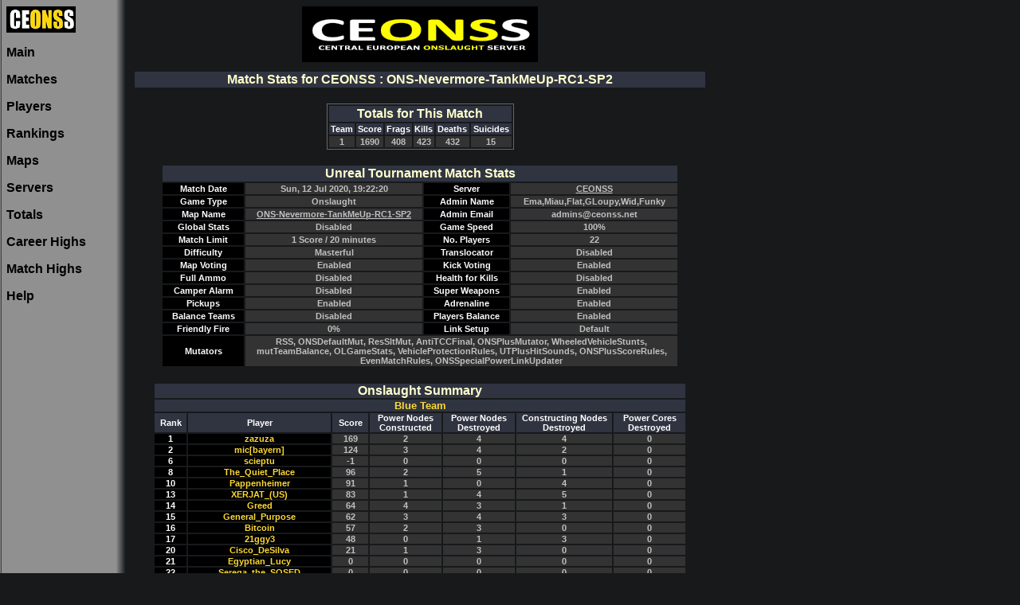

--- FILE ---
content_type: text/html; charset=utf-8
request_url: http://stats.ceonss.net/matchstats.php?match=26846
body_size: 10016
content:
<!DOCTYPE html PUBLIC "-//W3C//DTD XHTML 1.0 Transitional//EN" "http://www.w3.org/TR/xhtml1/DTD/xhtml1-transitional.dtd">

<html xmlns="http://www.w3.org/1999/xhtml" xml:lang="en" lang="en">
<head>
  <title>CEONSS Server Stats</title>
  <meta http-equiv="Content-Type" content="text/html; charset=utf-8" />
  <meta http-equiv="Content-Style-Type" content="text/css" />
  <link rel="icon" href="resource/uicon.png" type="image/png" />
  <link rel="stylesheet" href="resource/style3.css" type="text/css" />
</head>
<body class="side-nav">

<table cellpadding="0" cellspacing="0" border="0"><tr>
<td width="159" class="sidebar" valign="top">
  <a href="https://ceonss.net/"><img src="resource/ceonss3.png" border="0" alt="Unreal Tournament Logo" /></a>
  <br />
  <p><a class="sidebar" href="index.php">Main</a></p>
  <p><a class="sidebar" href="index.php?stats=matches">Matches</a></p>
  <p><a class="sidebar" href="index.php?stats=players">Players</a></p>
  <p><a class="sidebar" href="rankings.php">Rankings</a></p>
  <p><a class="sidebar" href="index.php?stats=maps">Maps</a></p>
  <p><a class="sidebar" href="index.php?stats=servers">Servers</a></p>
  <p><a class="sidebar" href="totals.php">Totals</a></p>
  <p><a class="sidebar" href="careerhighs.php">Career&nbsp;Highs</a></p>
  <p><a class="sidebar" href="matchhighs.php">Match&nbsp;Highs</a></p>
  <p><a class="sidebar" href="index.php?stats=help">Help</a></p>
</td>
<td width="720" valign="top" align="center">

<header>
  <div class="head-logo">
    <a href="index.php"><img src="resource/utstatsdblogo.png" border="0" alt="UTStatsDB" /></a>
  </div>
</header>
<center>
<table cellpadding="1" cellspacing="2" border="0" width="720">
  <tr>
    <td class="heading" align="center">Match Stats for CEONSS : ONS-Nevermore-TankMeUp-RC1-SP2</td>
  </tr>
</table>
<br />
<table cellpadding="1" cellspacing="2" border="0" width="235" class="box">
  <tr>
    <td class="heading" align="center" colspan="6">Totals for This Match</td>
  </tr>
  <tr>
    <td class="smheading" align="center">Team</td>
    <td class="smheading" align="center">Score</td>
    <td class="smheading" align="center">Frags</td>
    <td class="smheading" align="center">Kills</td>
    <td class="smheading" align="center">Deaths</td>
    <td class="smheading" align="center">Suicides</td>
  </tr>
  <tr>
    <td class="grey" align="center">1</td>
    <td class="grey" align="center">1690</td>
    <td class="grey" align="center">408</td>
    <td class="grey" align="center">423</td>
    <td class="grey" align="center">432</td>
    <td class="grey" align="center">15</td>
  </tr>
</table>
<br />
<table cellpadding="1" cellspacing="2" border="0" width="650">
  <tr>
    <td class="heading" colspan="4" align="center">Unreal Tournament Match Stats</td>
  </tr>
  <tr>
    <td class="dark" align="center" width="100">Match Date</td>
    <td class="grey" align="center" width="220" title="Match Init: Sun, 12 Jul 2020, 19:21:27">Sun, 12 Jul 2020, 19:22:20</td>
    <td class="dark" align="center" width="105">Server</td>
    <td class="grey" align="center"><a class="grey" href="serverstats.php?server=1">CEONSS</a></td>
  </tr>
  <tr>
    <td class="dark" align="center">Game Type</td>
    <td class="grey" align="center">Onslaught</td>
    <td class="dark" align="center">Admin Name</td>
    <td class="grey" align="center">Ema,Miau,Flat,GLoupy,Wid,Funky</td>
  </tr>
  <tr>
    <td class="dark" align="center">Map Name</td>
    <td class="grey" align="center"><a class="grey" href="mapstats.php?map=2">ONS-Nevermore-TankMeUp-RC1-SP2</a></td>
    <td class="dark" align="center">Admin Email</td>
    <td class="grey" align="center">admins@ceonss.net</td>
  </tr>
  <tr>
    <td class="dark" align="center">Global Stats</td>
    <td class="grey" align="center">Disabled</td>
    <td class="dark" align="center">Game Speed</td>
    <td class="grey" align="center">100%</td>
  </tr>
  <tr>
    <td class="dark" align="center">Match Limit</td>
    <td class="grey" align="center">1 Score / 20 minutes</td>
    <td class="dark" align="center">No. Players</td>
    <td class="grey" align="center">22</td>
  </tr>
  <tr>
    <td class="dark" align="center">Difficulty</td>
    <td class="grey" align="center">Masterful</td>
    <td class="dark" align="center">Translocator</td>
    <td class="grey" align="center">Disabled</td>
  </tr>
  <tr>
    <td class="dark" align="center">Map Voting</td>
    <td class="grey" align="center">Enabled</td>
    <td class="dark" align="center">Kick Voting</td>
    <td class="grey" align="center">Enabled</td>
  </tr>
  <tr>
    <td class="dark" align="center">Full Ammo</td>
    <td class="grey" align="center">Disabled</td>
    <td class="dark" align="center">Health for Kills</td>
    <td class="grey" align="center">Disabled</td>
  </tr>
  <tr>
    <td class="dark" align="center">Camper Alarm</td>
    <td class="grey" align="center">Disabled</td>
    <td class="dark" align="center">Super Weapons</td>
    <td class="grey" align="center">Enabled</td>
  </tr>
  <tr>
    <td class="dark" align="center">Pickups</td>
    <td class="grey" align="center">Enabled</td>
    <td class="dark" align="center">Adrenaline</td>
    <td class="grey" align="center">Enabled</td>
  </tr>
  <tr>
    <td class="dark" align="center">Balance Teams</td>
    <td class="grey" align="center">Disabled</td>
    <td class="dark" align="center">Players Balance</td>
    <td class="grey" align="center">Enabled</td>
  </tr>
  <tr>
    <td class="dark" align="center">Friendly Fire</td>
    <td class="grey" align="center">0%</td>
    <td class="dark" align="center">Link Setup</td>
    <td class="grey" align="center">Default</td>
  </tr>
  <tr>
    <td class="dark" align="center">Mutators</td>
    <td class="grey" align="center" colspan="3">RSS, ONSDefaultMut, ResSltMut, AntiTCCFinal, ONSPlusMutator, WheeledVehicleStunts, mutTeamBalance, OLGameStats, VehicleProtectionRules, UTPlusHitSounds, ONSPlusScoreRules, EvenMatchRules, ONSSpecialPowerLinkUpdater</td>
  </tr>
</table>
<br />
<table cellpadding="0" cellspacing="2" border="0" width="670">
  <tr>
    <td class="heading" colspan="7" align="center">Onslaught Summary</td>
  </tr>
  <tr>
    <td class="hlheading" colspan="7" align="center">Blue Team</td>
  </tr>
  <tr>
    <td class="smheading" align="center" width="40">Rank</td>
    <td class="smheading" align="center">Player</td>
    <td class="smheading" align="center" width="45">Score</td>
    <td class="smheading" align="center" width="90">Power Nodes Constructed</td>
    <td class="smheading" align="center" width="90">Power Nodes Destroyed</td>
    <td class="smheading" align="center" width="120">Constructing Nodes Destroyed</td>
    <td class="smheading" align="center" width="90">Power Cores Destroyed</td>
  </tr>
  <tr>
    <td class="dark" align="center">1</td>
    <td class="darkhuman" align="center"><a class="darkhuman" href="matchplayer.php?match=26846&amp;player=17">zazuza</a></td>
    <td class="grey" align="center">169</td>
    <td class="grey" align="center">2</td>
    <td class="grey" align="center">4</td>
    <td class="grey" align="center">4</td>
    <td class="grey" align="center">0</td>
  </tr>
  <tr>
    <td class="dark" align="center">2</td>
    <td class="darkhuman" align="center"><a class="darkhuman" href="matchplayer.php?match=26846&amp;player=10">mic[bayern]</a></td>
    <td class="grey" align="center">124</td>
    <td class="grey" align="center">3</td>
    <td class="grey" align="center">4</td>
    <td class="grey" align="center">2</td>
    <td class="grey" align="center">0</td>
  </tr>
  <tr>
    <td class="dark" align="center">6</td>
    <td class="darkhuman" align="center"><a class="darkhuman" href="matchplayer.php?match=26846&amp;player=1">scieptu</a></td>
    <td class="grey" align="center">-1</td>
    <td class="grey" align="center">0</td>
    <td class="grey" align="center">0</td>
    <td class="grey" align="center">0</td>
    <td class="grey" align="center">0</td>
  </tr>
  <tr>
    <td class="dark" align="center">8</td>
    <td class="darkhuman" align="center"><a class="darkhuman" href="matchplayer.php?match=26846&amp;player=22">The_Quiet_Place</a></td>
    <td class="grey" align="center">96</td>
    <td class="grey" align="center">2</td>
    <td class="grey" align="center">5</td>
    <td class="grey" align="center">1</td>
    <td class="grey" align="center">0</td>
  </tr>
  <tr>
    <td class="dark" align="center">10</td>
    <td class="darkhuman" align="center"><a class="darkhuman" href="matchplayer.php?match=26846&amp;player=16">Pappenheimer</a></td>
    <td class="grey" align="center">91</td>
    <td class="grey" align="center">1</td>
    <td class="grey" align="center">0</td>
    <td class="grey" align="center">4</td>
    <td class="grey" align="center">0</td>
  </tr>
  <tr>
    <td class="dark" align="center">13</td>
    <td class="darkhuman" align="center"><a class="darkhuman" href="matchplayer.php?match=26846&amp;player=9">XERJAT_(US)</a></td>
    <td class="grey" align="center">83</td>
    <td class="grey" align="center">1</td>
    <td class="grey" align="center">4</td>
    <td class="grey" align="center">5</td>
    <td class="grey" align="center">0</td>
  </tr>
  <tr>
    <td class="dark" align="center">14</td>
    <td class="darkhuman" align="center"><a class="darkhuman" href="matchplayer.php?match=26846&amp;player=7">Greed</a></td>
    <td class="grey" align="center">64</td>
    <td class="grey" align="center">4</td>
    <td class="grey" align="center">3</td>
    <td class="grey" align="center">1</td>
    <td class="grey" align="center">0</td>
  </tr>
  <tr>
    <td class="dark" align="center">15</td>
    <td class="darkhuman" align="center"><a class="darkhuman" href="matchplayer.php?match=26846&amp;player=2">General_Purpose</a></td>
    <td class="grey" align="center">62</td>
    <td class="grey" align="center">3</td>
    <td class="grey" align="center">4</td>
    <td class="grey" align="center">3</td>
    <td class="grey" align="center">0</td>
  </tr>
  <tr>
    <td class="dark" align="center">16</td>
    <td class="darkhuman" align="center"><a class="darkhuman" href="matchplayer.php?match=26846&amp;player=15">Bitcoin</a></td>
    <td class="grey" align="center">57</td>
    <td class="grey" align="center">2</td>
    <td class="grey" align="center">3</td>
    <td class="grey" align="center">0</td>
    <td class="grey" align="center">0</td>
  </tr>
  <tr>
    <td class="dark" align="center">17</td>
    <td class="darkhuman" align="center"><a class="darkhuman" href="matchplayer.php?match=26846&amp;player=11">21ggy3</a></td>
    <td class="grey" align="center">48</td>
    <td class="grey" align="center">0</td>
    <td class="grey" align="center">1</td>
    <td class="grey" align="center">3</td>
    <td class="grey" align="center">0</td>
  </tr>
  <tr>
    <td class="dark" align="center">20</td>
    <td class="darkhuman" align="center"><a class="darkhuman" href="matchplayer.php?match=26846&amp;player=21">Cisco_DeSilva</a></td>
    <td class="grey" align="center">21</td>
    <td class="grey" align="center">1</td>
    <td class="grey" align="center">3</td>
    <td class="grey" align="center">0</td>
    <td class="grey" align="center">0</td>
  </tr>
  <tr>
    <td class="dark" align="center">21</td>
    <td class="darkhuman" align="center"><a class="darkhuman" href="matchplayer.php?match=26846&amp;player=8">Egyptian_Lucy</a></td>
    <td class="grey" align="center">0</td>
    <td class="grey" align="center">0</td>
    <td class="grey" align="center">0</td>
    <td class="grey" align="center">0</td>
    <td class="grey" align="center">0</td>
  </tr>
  <tr>
    <td class="dark" align="center">22</td>
    <td class="darkhuman" align="center"><a class="darkhuman" href="matchplayer.php?match=26846&amp;player=20">Serega_the_SOSED</a></td>
    <td class="grey" align="center">0</td>
    <td class="grey" align="center">0</td>
    <td class="grey" align="center">0</td>
    <td class="grey" align="center">0</td>
    <td class="grey" align="center">0</td>
  </tr>
  <tr>
    <td class="hlheading" colspan="7" align="center">Red Team Wins!</td>
  </tr>
  <tr>
    <td class="smheading" align="center" width="40">Rank</td>
    <td class="smheading" align="center">Player</td>
    <td class="smheading" align="center" width="45">Score</td>
    <td class="smheading" align="center" width="90">Power Nodes Constructed</td>
    <td class="smheading" align="center" width="90">Power Nodes Destroyed</td>
    <td class="smheading" align="center" width="120">Constructing Nodes Destroyed</td>
    <td class="smheading" align="center" width="90">Power Cores Destroyed</td>
  </tr>
  <tr>
    <td class="dark" align="center">3</td>
    <td class="darkhuman" align="center"><a class="darkhuman" href="matchplayer.php?match=26846&amp;player=3">Chief(!)Cunt</a></td>
    <td class="grey" align="center">119</td>
    <td class="grey" align="center">3</td>
    <td class="grey" align="center">8</td>
    <td class="grey" align="center">5</td>
    <td class="grey" align="center">0</td>
  </tr>
  <tr>
    <td class="dark" align="center">4</td>
    <td class="darkhuman" align="center"><a class="darkhuman" href="matchplayer.php?match=26846&amp;player=6">ICH</a></td>
    <td class="grey" align="center">111</td>
    <td class="grey" align="center">3</td>
    <td class="grey" align="center">2</td>
    <td class="grey" align="center">4</td>
    <td class="grey" align="center">0</td>
  </tr>
  <tr>
    <td class="dark" align="center">5</td>
    <td class="darkhuman" align="center"><a class="darkhuman" href="matchplayer.php?match=26846&amp;player=4">Surgeon</a></td>
    <td class="grey" align="center">110</td>
    <td class="grey" align="center">3</td>
    <td class="grey" align="center">5</td>
    <td class="grey" align="center">6</td>
    <td class="grey" align="center">1</td>
  </tr>
  <tr>
    <td class="dark" align="center">6</td>
    <td class="darkhuman" align="center"><a class="darkhuman" href="matchplayer.php?match=26846&amp;player=1">scieptu</a></td>
    <td class="grey" align="center">101</td>
    <td class="grey" align="center">1</td>
    <td class="grey" align="center">3</td>
    <td class="grey" align="center">0</td>
    <td class="grey" align="center">0</td>
  </tr>
  <tr>
    <td class="dark" align="center">7</td>
    <td class="darkhuman" align="center"><a class="darkhuman" href="matchplayer.php?match=26846&amp;player=5">Gil-galad_(PT)</a></td>
    <td class="grey" align="center">97</td>
    <td class="grey" align="center">1</td>
    <td class="grey" align="center">2</td>
    <td class="grey" align="center">1</td>
    <td class="grey" align="center">0</td>
  </tr>
  <tr>
    <td class="dark" align="center">9</td>
    <td class="darkhuman" align="center"><a class="darkhuman" href="matchplayer.php?match=26846&amp;player=13">Bellona</a></td>
    <td class="grey" align="center">94</td>
    <td class="grey" align="center">3</td>
    <td class="grey" align="center">2</td>
    <td class="grey" align="center">2</td>
    <td class="grey" align="center">0</td>
  </tr>
  <tr>
    <td class="dark" align="center">11</td>
    <td class="darkhuman" align="center"><a class="darkhuman" href="matchplayer.php?match=26846&amp;player=12">sweetsxxt</a></td>
    <td class="grey" align="center">89</td>
    <td class="grey" align="center">3</td>
    <td class="grey" align="center">3</td>
    <td class="grey" align="center">4</td>
    <td class="grey" align="center">0</td>
  </tr>
  <tr>
    <td class="dark" align="center">12</td>
    <td class="darkhuman" align="center"><a class="darkhuman" href="matchplayer.php?match=26846&amp;player=14">Ogre</a></td>
    <td class="grey" align="center">84</td>
    <td class="grey" align="center">2</td>
    <td class="grey" align="center">5</td>
    <td class="grey" align="center">1</td>
    <td class="grey" align="center">0</td>
  </tr>
  <tr>
    <td class="dark" align="center">18</td>
    <td class="darkhuman" align="center"><a class="darkhuman" href="matchplayer.php?match=26846&amp;player=18">Metalz</a></td>
    <td class="grey" align="center">44</td>
    <td class="grey" align="center">2</td>
    <td class="grey" align="center">3</td>
    <td class="grey" align="center">3</td>
    <td class="grey" align="center">1</td>
  </tr>
  <tr>
    <td class="dark" align="center">19</td>
    <td class="darkhuman" align="center"><a class="darkhuman" href="matchplayer.php?match=26846&amp;player=23">Sting</a></td>
    <td class="grey" align="center">27</td>
    <td class="grey" align="center">0</td>
    <td class="grey" align="center">1</td>
    <td class="grey" align="center">0</td>
    <td class="grey" align="center">0</td>
  </tr>
</table>
<br />
<table>
  <tr>
    <td class="medheading" colspan="10" align="center">Team Scores</td>
  </tr>
  <tr>
    <td class="graph"><img src="graphs.php?type=2&amp;match=26846" alt="Team Scoring Graph" /></td>
  </tr>
</table>
<br />
<table cellpadding="0" cellspacing="2" border="0" width="720">
  <tr>
    <td class="heading" colspan="21" align="center">Team Summary</td>
  </tr>
  <tr>
    <td class="hlheading" colspan="21" align="center">Red Team</td>
  </tr>
  <tr>
    <td class="smheading" align="center" rowspan="2" width="40">Rank</td>
    <td class="smheading" align="center" rowspan="2">Player</td>
    <td class="smheading" align="center" rowspan="2" width="20"><img src="resource/pcolors.gif" width="16" height="16" border="0" alt="Color Bar" /></td>
    <td class="smheading" align="center" colspan="2" width="90">Score</td>
    <td class="smheading" align="center" rowspan="2" width="20">F</td>
    <td class="smheading" align="center" rowspan="2" width="20">K</td>
    <td class="smheading" align="center" rowspan="2" width="20">D</td>
    <td class="smheading" align="center" rowspan="2" width="20">S</td>
    <td class="smheading" align="center" rowspan="2" width="20">TK</td>
    <td class="smheading" align="center" rowspan="2" width="20">TD</td>
    <td class="smheading" align="center" rowspan="2" width="55">Eff.</td>
    <td class="smheading" align="center" rowspan="2" width="50">Avg SPH</td>
    <td class="smheading" align="center" rowspan="2" width="50">Avg TTL</td>
    <td class="smheading" align="center" rowspan="2" width="40">Time</td>
    <td class="smheading" align="center" colspan="6" width="100">Sprees</td>
  </tr>
  <tr>
    <td class="smheading" align="center">Team</td>
    <td class="smheading" align="center">Player</td>
    <td class="smheading" align="center">K</td>
    <td class="smheading" align="center">R</td>
    <td class="smheading" align="center">D</td>
    <td class="smheading" align="center">U</td>
    <td class="smheading" align="center">G</td>
    <td class="smheading" align="center">W</td>
  </tr>
  <tr>
    <td class="dark" align="center">3</td>
    <td class="darkhuman" align="center"><a class="darkhuman" href="matchplayer.php?match=26846&amp;player=3">Chief(!)Cunt</a></td>
    <td class="grey" align="center">&nbsp;</td>
    <td class="grey" align="center">&nbsp;</td>
    <td class="grey" align="center">119</td>
    <td class="grey" align="center">36</td>
    <td class="grey" align="center">36</td>
    <td class="grey" align="center">14</td>
    <td class="grey" align="center">0</td>
    <td class="grey" align="center">0</td>
    <td class="grey" align="center">0</td>
    <td class="grey" align="center">72.0%</td>
    <td class="grey" align="center">349.3</td>
    <td class="grey" align="center">1m&nbsp;21s</td>
    <td class="grey" align="center">20m&nbsp;26s</td>
    <td class="grey" align="center">4</td>
    <td class="grey" align="center">0</td>
    <td class="grey" align="center">0</td>
    <td class="grey" align="center">0</td>
    <td class="grey" align="center">0</td>
    <td class="grey" align="center">0</td>
  </tr>
  <tr>
    <td class="dark" align="center">4</td>
    <td class="darkhuman" align="center"><a class="darkhuman" href="matchplayer.php?match=26846&amp;player=6">ICH</a></td>
    <td class="grey" align="center">&nbsp;</td>
    <td class="grey" align="center">&nbsp;</td>
    <td class="grey" align="center">111</td>
    <td class="grey" align="center">26</td>
    <td class="grey" align="center">26</td>
    <td class="grey" align="center">34</td>
    <td class="grey" align="center">0</td>
    <td class="grey" align="center">0</td>
    <td class="grey" align="center">0</td>
    <td class="grey" align="center">43.3%</td>
    <td class="grey" align="center">325.8</td>
    <td class="grey" align="center">0m&nbsp;35s</td>
    <td class="grey" align="center">20m&nbsp;26s</td>
    <td class="grey" align="center">0</td>
    <td class="grey" align="center">0</td>
    <td class="grey" align="center">0</td>
    <td class="grey" align="center">0</td>
    <td class="grey" align="center">0</td>
    <td class="grey" align="center">0</td>
  </tr>
  <tr>
    <td class="dark" align="center">5</td>
    <td class="darkhuman" align="center"><a class="darkhuman" href="matchplayer.php?match=26846&amp;player=4">Surgeon</a></td>
    <td class="grey" align="center">&nbsp;</td>
    <td class="grey" align="center">&nbsp;</td>
    <td class="grey" align="center">110</td>
    <td class="grey" align="center">19</td>
    <td class="grey" align="center">20</td>
    <td class="grey" align="center">16</td>
    <td class="grey" align="center">1</td>
    <td class="grey" align="center">0</td>
    <td class="grey" align="center">0</td>
    <td class="grey" align="center">54.1%</td>
    <td class="grey" align="center">322.9</td>
    <td class="grey" align="center">1m&nbsp;08s</td>
    <td class="grey" align="center">20m&nbsp;26s</td>
    <td class="grey" align="center">1</td>
    <td class="grey" align="center">0</td>
    <td class="grey" align="center">0</td>
    <td class="grey" align="center">0</td>
    <td class="grey" align="center">0</td>
    <td class="grey" align="center">0</td>
  </tr>
  <tr>
    <td class="dark" align="center">6</td>
    <td class="darkhuman" align="center"><a class="darkhuman" href="matchplayer.php?match=26846&amp;player=1">*scieptu</a></td>
    <td class="grey" align="center">&nbsp;</td>
    <td class="grey" align="center">&nbsp;</td>
    <td class="grey" align="center">101</td>
    <td class="grey" align="center">30</td>
    <td class="grey" align="center">30</td>
    <td class="grey" align="center">20</td>
    <td class="grey" align="center">0</td>
    <td class="grey" align="center">0</td>
    <td class="grey" align="center">0</td>
    <td class="grey" align="center">60.0%</td>
    <td class="grey" align="center">379.7</td>
    <td class="grey" align="center">0m&nbsp;45s</td>
    <td class="grey" align="center">15m&nbsp;57s</td>
    <td class="grey" align="center">1</td>
    <td class="grey" align="center">0</td>
    <td class="grey" align="center">0</td>
    <td class="grey" align="center">0</td>
    <td class="grey" align="center">0</td>
    <td class="grey" align="center">0</td>
  </tr>
  <tr>
    <td class="dark" align="center">7</td>
    <td class="darkhuman" align="center"><a class="darkhuman" href="matchplayer.php?match=26846&amp;player=5">Gil-galad_(PT)</a></td>
    <td class="grey" align="center">&nbsp;</td>
    <td class="grey" align="center">&nbsp;</td>
    <td class="grey" align="center">97</td>
    <td class="grey" align="center">31</td>
    <td class="grey" align="center">33</td>
    <td class="grey" align="center">23</td>
    <td class="grey" align="center">2</td>
    <td class="grey" align="center">0</td>
    <td class="grey" align="center">0</td>
    <td class="grey" align="center">56.9%</td>
    <td class="grey" align="center">284.8</td>
    <td class="grey" align="center">0m&nbsp;47s</td>
    <td class="grey" align="center">20m&nbsp;26s</td>
    <td class="grey" align="center">3</td>
    <td class="grey" align="center">0</td>
    <td class="grey" align="center">0</td>
    <td class="grey" align="center">0</td>
    <td class="grey" align="center">0</td>
    <td class="grey" align="center">0</td>
  </tr>
  <tr>
    <td class="dark" align="center">9</td>
    <td class="darkhuman" align="center"><a class="darkhuman" href="matchplayer.php?match=26846&amp;player=13">*Bellona</a></td>
    <td class="grey" align="center">&nbsp;</td>
    <td class="grey" align="center">&nbsp;</td>
    <td class="grey" align="center">94</td>
    <td class="grey" align="center">22</td>
    <td class="grey" align="center">22</td>
    <td class="grey" align="center">17</td>
    <td class="grey" align="center">0</td>
    <td class="grey" align="center">0</td>
    <td class="grey" align="center">0</td>
    <td class="grey" align="center">56.4%</td>
    <td class="grey" align="center">277.8</td>
    <td class="grey" align="center">1m&nbsp;07s</td>
    <td class="grey" align="center">20m&nbsp;18s</td>
    <td class="grey" align="center">1</td>
    <td class="grey" align="center">0</td>
    <td class="grey" align="center">0</td>
    <td class="grey" align="center">0</td>
    <td class="grey" align="center">0</td>
    <td class="grey" align="center">0</td>
  </tr>
  <tr>
    <td class="dark" align="center">11</td>
    <td class="darkhuman" align="center"><a class="darkhuman" href="matchplayer.php?match=26846&amp;player=12">sweetsxxt</a></td>
    <td class="grey" align="center">&nbsp;</td>
    <td class="grey" align="center">&nbsp;</td>
    <td class="grey" align="center">89</td>
    <td class="grey" align="center">14</td>
    <td class="grey" align="center">15</td>
    <td class="grey" align="center">40</td>
    <td class="grey" align="center">1</td>
    <td class="grey" align="center">0</td>
    <td class="grey" align="center">0</td>
    <td class="grey" align="center">26.8%</td>
    <td class="grey" align="center">261.3</td>
    <td class="grey" align="center">0m&nbsp;29s</td>
    <td class="grey" align="center">20m&nbsp;26s</td>
    <td class="grey" align="center">0</td>
    <td class="grey" align="center">0</td>
    <td class="grey" align="center">0</td>
    <td class="grey" align="center">0</td>
    <td class="grey" align="center">0</td>
    <td class="grey" align="center">0</td>
  </tr>
  <tr>
    <td class="dark" align="center">12</td>
    <td class="darkhuman" align="center"><a class="darkhuman" href="matchplayer.php?match=26846&amp;player=14">Ogre</a></td>
    <td class="grey" align="center">&nbsp;</td>
    <td class="grey" align="center">&nbsp;</td>
    <td class="grey" align="center">84</td>
    <td class="grey" align="center">20</td>
    <td class="grey" align="center">21</td>
    <td class="grey" align="center">20</td>
    <td class="grey" align="center">1</td>
    <td class="grey" align="center">0</td>
    <td class="grey" align="center">0</td>
    <td class="grey" align="center">50.0%</td>
    <td class="grey" align="center">246.6</td>
    <td class="grey" align="center">0m&nbsp;55s</td>
    <td class="grey" align="center">20m&nbsp;26s</td>
    <td class="grey" align="center">1</td>
    <td class="grey" align="center">0</td>
    <td class="grey" align="center">0</td>
    <td class="grey" align="center">0</td>
    <td class="grey" align="center">0</td>
    <td class="grey" align="center">0</td>
  </tr>
  <tr>
    <td class="dark" align="center">18</td>
    <td class="darkhuman" align="center"><a class="darkhuman" href="matchplayer.php?match=26846&amp;player=18">Metalz</a></td>
    <td class="grey" align="center">&nbsp;</td>
    <td class="grey" align="center">&nbsp;</td>
    <td class="grey" align="center">44</td>
    <td class="grey" align="center">6</td>
    <td class="grey" align="center">7</td>
    <td class="grey" align="center">17</td>
    <td class="grey" align="center">1</td>
    <td class="grey" align="center">0</td>
    <td class="grey" align="center">0</td>
    <td class="grey" align="center">28.0%</td>
    <td class="grey" align="center">129.2</td>
    <td class="grey" align="center">1m&nbsp;04s</td>
    <td class="grey" align="center">20m&nbsp;26s</td>
    <td class="grey" align="center">0</td>
    <td class="grey" align="center">0</td>
    <td class="grey" align="center">0</td>
    <td class="grey" align="center">0</td>
    <td class="grey" align="center">0</td>
    <td class="grey" align="center">0</td>
  </tr>
  <tr>
    <td class="dark" align="center">19</td>
    <td class="darkhuman" align="center"><a class="darkhuman" href="matchplayer.php?match=26846&amp;player=23">Sting</a></td>
    <td class="grey" align="center">&nbsp;</td>
    <td class="grey" align="center">&nbsp;</td>
    <td class="grey" align="center">27</td>
    <td class="grey" align="center">8</td>
    <td class="grey" align="center">8</td>
    <td class="grey" align="center">4</td>
    <td class="grey" align="center">0</td>
    <td class="grey" align="center">0</td>
    <td class="grey" align="center">0</td>
    <td class="grey" align="center">66.7%</td>
    <td class="grey" align="center">157.2</td>
    <td class="grey" align="center">2m&nbsp;03s</td>
    <td class="grey" align="center">10m&nbsp;18s</td>
    <td class="grey" align="center">0</td>
    <td class="grey" align="center">0</td>
    <td class="grey" align="center">0</td>
    <td class="grey" align="center">0</td>
    <td class="grey" align="center">0</td>
    <td class="grey" align="center">0</td>
  </tr>
  <tr>
    <td class="dark" align="center" colspan="2">Totals</td>
    <td class="darkgrey" align="center"><img src="resource/p2color.gif" width="16" height="16" border="0" alt="Player Color" /></td>
    <td class="darkgrey" align="center">1</td>
    <td class="darkgrey" align="center">876</td>
    <td class="darkgrey" align="center">212</td>
    <td class="darkgrey" align="center">218</td>
    <td class="darkgrey" align="center">205</td>
    <td class="darkgrey" align="center">6</td>
    <td class="darkgrey" align="center">0</td>
    <td class="darkgrey" align="center">0</td>
    <td class="darkgrey" align="center">50.8%</td>
    <td class="darkgrey" align="center">277.2</td>
    <td class="darkgrey" align="center">0m&nbsp;53s</td>
    <td class="darkgrey" align="center">18m&nbsp;57s</td>
    <td class="darkgrey" align="center">11</td>
    <td class="darkgrey" align="center">0</td>
    <td class="darkgrey" align="center">0</td>
    <td class="darkgrey" align="center">0</td>
    <td class="darkgrey" align="center">0</td>
    <td class="darkgrey" align="center">0</td>
  </tr>
  <tr>
    <td class="hlheading" colspan="21" align="center">Blue Team</td>
  </tr>
  <tr>
    <td class="smheading" align="center" rowspan="2" width="40">Rank</td>
    <td class="smheading" align="center" rowspan="2">Player</td>
    <td class="smheading" align="center" rowspan="2" width="20"><img src="resource/pcolors.gif" width="16" height="16" border="0" alt="Color Bar" /></td>
    <td class="smheading" align="center" colspan="2" width="90">Score</td>
    <td class="smheading" align="center" rowspan="2" width="20">F</td>
    <td class="smheading" align="center" rowspan="2" width="20">K</td>
    <td class="smheading" align="center" rowspan="2" width="20">D</td>
    <td class="smheading" align="center" rowspan="2" width="20">S</td>
    <td class="smheading" align="center" rowspan="2" width="20">TK</td>
    <td class="smheading" align="center" rowspan="2" width="20">TD</td>
    <td class="smheading" align="center" rowspan="2" width="55">Eff.</td>
    <td class="smheading" align="center" rowspan="2" width="50">Avg SPH</td>
    <td class="smheading" align="center" rowspan="2" width="50">Avg TTL</td>
    <td class="smheading" align="center" rowspan="2" width="40">Time</td>
    <td class="smheading" align="center" colspan="6" width="100">Sprees</td>
  </tr>
  <tr>
    <td class="smheading" align="center">Team</td>
    <td class="smheading" align="center">Player</td>
    <td class="smheading" align="center">K</td>
    <td class="smheading" align="center">R</td>
    <td class="smheading" align="center">D</td>
    <td class="smheading" align="center">U</td>
    <td class="smheading" align="center">G</td>
    <td class="smheading" align="center">W</td>
  </tr>
  <tr>
    <td class="dark" align="center">1</td>
    <td class="darkhuman" align="center"><a class="darkhuman" href="matchplayer.php?match=26846&amp;player=17">zazuza</a></td>
    <td class="grey" align="center">&nbsp;</td>
    <td class="grey" align="center">&nbsp;</td>
    <td class="grey" align="center">169</td>
    <td class="grey" align="center">39</td>
    <td class="grey" align="center">41</td>
    <td class="grey" align="center">21</td>
    <td class="grey" align="center">2</td>
    <td class="grey" align="center">0</td>
    <td class="grey" align="center">0</td>
    <td class="grey" align="center">64.1%</td>
    <td class="grey" align="center">505.7</td>
    <td class="grey" align="center">0m&nbsp;50s</td>
    <td class="grey" align="center">20m&nbsp;03s</td>
    <td class="grey" align="center">0</td>
    <td class="grey" align="center">2</td>
    <td class="grey" align="center">0</td>
    <td class="grey" align="center">0</td>
    <td class="grey" align="center">0</td>
    <td class="grey" align="center">0</td>
  </tr>
  <tr>
    <td class="dark" align="center">2</td>
    <td class="darkhuman" align="center"><a class="darkhuman" href="matchplayer.php?match=26846&amp;player=10">mic[bayern]</a></td>
    <td class="grey" align="center">&nbsp;</td>
    <td class="grey" align="center">&nbsp;</td>
    <td class="grey" align="center">124</td>
    <td class="grey" align="center">39</td>
    <td class="grey" align="center">41</td>
    <td class="grey" align="center">20</td>
    <td class="grey" align="center">2</td>
    <td class="grey" align="center">0</td>
    <td class="grey" align="center">0</td>
    <td class="grey" align="center">65.1%</td>
    <td class="grey" align="center">364.0</td>
    <td class="grey" align="center">0m&nbsp;53s</td>
    <td class="grey" align="center">20m&nbsp;26s</td>
    <td class="grey" align="center">4</td>
    <td class="grey" align="center">0</td>
    <td class="grey" align="center">0</td>
    <td class="grey" align="center">0</td>
    <td class="grey" align="center">0</td>
    <td class="grey" align="center">0</td>
  </tr>
  <tr>
    <td class="dark" align="center">6</td>
    <td class="darkhuman" align="center"><a class="darkhuman" href="matchplayer.php?match=26846&amp;player=1">scieptu</a></td>
    <td class="grey" align="center">&nbsp;</td>
    <td class="grey" align="center">&nbsp;</td>
    <td class="grey" align="center">-1</td>
    <td class="grey" align="center">-1</td>
    <td class="grey" align="center">0</td>
    <td class="grey" align="center">0</td>
    <td class="grey" align="center">1</td>
    <td class="grey" align="center">0</td>
    <td class="grey" align="center">0</td>
    <td class="grey" align="center">0.0%</td>
    <td class="grey" align="center">-80.7</td>
    <td class="grey" align="center">0m&nbsp;22s</td>
    <td class="grey" align="center">0m&nbsp;44s</td>
    <td class="grey" align="center">1</td>
    <td class="grey" align="center">0</td>
    <td class="grey" align="center">0</td>
    <td class="grey" align="center">0</td>
    <td class="grey" align="center">0</td>
    <td class="grey" align="center">0</td>
  </tr>
  <tr>
    <td class="dark" align="center">8</td>
    <td class="darkhuman" align="center"><a class="darkhuman" href="matchplayer.php?match=26846&amp;player=22">The_Quiet_Place</a></td>
    <td class="grey" align="center">&nbsp;</td>
    <td class="grey" align="center">&nbsp;</td>
    <td class="grey" align="center">96</td>
    <td class="grey" align="center">25</td>
    <td class="grey" align="center">25</td>
    <td class="grey" align="center">16</td>
    <td class="grey" align="center">0</td>
    <td class="grey" align="center">0</td>
    <td class="grey" align="center">0</td>
    <td class="grey" align="center">61.0%</td>
    <td class="grey" align="center">384.1</td>
    <td class="grey" align="center">0m&nbsp;52s</td>
    <td class="grey" align="center">14m&nbsp;59s</td>
    <td class="grey" align="center">2</td>
    <td class="grey" align="center">0</td>
    <td class="grey" align="center">0</td>
    <td class="grey" align="center">0</td>
    <td class="grey" align="center">0</td>
    <td class="grey" align="center">0</td>
  </tr>
  <tr>
    <td class="dark" align="center">10</td>
    <td class="darkhuman" align="center"><a class="darkhuman" href="matchplayer.php?match=26846&amp;player=16">Pappenheimer</a></td>
    <td class="grey" align="center">&nbsp;</td>
    <td class="grey" align="center">&nbsp;</td>
    <td class="grey" align="center">91</td>
    <td class="grey" align="center">21</td>
    <td class="grey" align="center">22</td>
    <td class="grey" align="center">20</td>
    <td class="grey" align="center">1</td>
    <td class="grey" align="center">0</td>
    <td class="grey" align="center">0</td>
    <td class="grey" align="center">51.2%</td>
    <td class="grey" align="center">267.1</td>
    <td class="grey" align="center">0m&nbsp;55s</td>
    <td class="grey" align="center">20m&nbsp;26s</td>
    <td class="grey" align="center">0</td>
    <td class="grey" align="center">0</td>
    <td class="grey" align="center">0</td>
    <td class="grey" align="center">0</td>
    <td class="grey" align="center">0</td>
    <td class="grey" align="center">0</td>
  </tr>
  <tr>
    <td class="dark" align="center">13</td>
    <td class="darkhuman" align="center"><a class="darkhuman" href="matchplayer.php?match=26846&amp;player=9">XERJAT_(US)</a></td>
    <td class="grey" align="center">&nbsp;</td>
    <td class="grey" align="center">&nbsp;</td>
    <td class="grey" align="center">83</td>
    <td class="grey" align="center">10</td>
    <td class="grey" align="center">10</td>
    <td class="grey" align="center">26</td>
    <td class="grey" align="center">0</td>
    <td class="grey" align="center">0</td>
    <td class="grey" align="center">0</td>
    <td class="grey" align="center">27.8%</td>
    <td class="grey" align="center">243.7</td>
    <td class="grey" align="center">0m&nbsp;45s</td>
    <td class="grey" align="center">20m&nbsp;26s</td>
    <td class="grey" align="center">0</td>
    <td class="grey" align="center">0</td>
    <td class="grey" align="center">0</td>
    <td class="grey" align="center">0</td>
    <td class="grey" align="center">0</td>
    <td class="grey" align="center">0</td>
  </tr>
  <tr>
    <td class="dark" align="center">14</td>
    <td class="darkhuman" align="center"><a class="darkhuman" href="matchplayer.php?match=26846&amp;player=7">Greed</a></td>
    <td class="grey" align="center">&nbsp;</td>
    <td class="grey" align="center">&nbsp;</td>
    <td class="grey" align="center">64</td>
    <td class="grey" align="center">14</td>
    <td class="grey" align="center">14</td>
    <td class="grey" align="center">28</td>
    <td class="grey" align="center">0</td>
    <td class="grey" align="center">0</td>
    <td class="grey" align="center">0</td>
    <td class="grey" align="center">33.3%</td>
    <td class="grey" align="center">187.9</td>
    <td class="grey" align="center">0m&nbsp;42s</td>
    <td class="grey" align="center">20m&nbsp;26s</td>
    <td class="grey" align="center">0</td>
    <td class="grey" align="center">0</td>
    <td class="grey" align="center">0</td>
    <td class="grey" align="center">0</td>
    <td class="grey" align="center">0</td>
    <td class="grey" align="center">0</td>
  </tr>
  <tr>
    <td class="dark" align="center">15</td>
    <td class="darkhuman" align="center"><a class="darkhuman" href="matchplayer.php?match=26846&amp;player=2">General_Purpose</a></td>
    <td class="grey" align="center">&nbsp;</td>
    <td class="grey" align="center">&nbsp;</td>
    <td class="grey" align="center">62</td>
    <td class="grey" align="center">21</td>
    <td class="grey" align="center">21</td>
    <td class="grey" align="center">28</td>
    <td class="grey" align="center">0</td>
    <td class="grey" align="center">0</td>
    <td class="grey" align="center">0</td>
    <td class="grey" align="center">42.9%</td>
    <td class="grey" align="center">182.0</td>
    <td class="grey" align="center">0m&nbsp;42s</td>
    <td class="grey" align="center">20m&nbsp;26s</td>
    <td class="grey" align="center">0</td>
    <td class="grey" align="center">0</td>
    <td class="grey" align="center">0</td>
    <td class="grey" align="center">0</td>
    <td class="grey" align="center">0</td>
    <td class="grey" align="center">0</td>
  </tr>
  <tr>
    <td class="dark" align="center">16</td>
    <td class="darkhuman" align="center"><a class="darkhuman" href="matchplayer.php?match=26846&amp;player=15">Bitcoin</a></td>
    <td class="grey" align="center">&nbsp;</td>
    <td class="grey" align="center">&nbsp;</td>
    <td class="grey" align="center">57</td>
    <td class="grey" align="center">15</td>
    <td class="grey" align="center">16</td>
    <td class="grey" align="center">26</td>
    <td class="grey" align="center">1</td>
    <td class="grey" align="center">0</td>
    <td class="grey" align="center">0</td>
    <td class="grey" align="center">37.2%</td>
    <td class="grey" align="center">167.3</td>
    <td class="grey" align="center">0m&nbsp;43s</td>
    <td class="grey" align="center">20m&nbsp;26s</td>
    <td class="grey" align="center">0</td>
    <td class="grey" align="center">0</td>
    <td class="grey" align="center">0</td>
    <td class="grey" align="center">0</td>
    <td class="grey" align="center">0</td>
    <td class="grey" align="center">0</td>
  </tr>
  <tr>
    <td class="dark" align="center">17</td>
    <td class="darkhuman" align="center"><a class="darkhuman" href="matchplayer.php?match=26846&amp;player=11">21ggy3</a></td>
    <td class="grey" align="center">&nbsp;</td>
    <td class="grey" align="center">&nbsp;</td>
    <td class="grey" align="center">48</td>
    <td class="grey" align="center">13</td>
    <td class="grey" align="center">14</td>
    <td class="grey" align="center">36</td>
    <td class="grey" align="center">1</td>
    <td class="grey" align="center">0</td>
    <td class="grey" align="center">0</td>
    <td class="grey" align="center">27.5%</td>
    <td class="grey" align="center">140.9</td>
    <td class="grey" align="center">0m&nbsp;32s</td>
    <td class="grey" align="center">20m&nbsp;26s</td>
    <td class="grey" align="center">1</td>
    <td class="grey" align="center">0</td>
    <td class="grey" align="center">0</td>
    <td class="grey" align="center">0</td>
    <td class="grey" align="center">0</td>
    <td class="grey" align="center">0</td>
  </tr>
  <tr>
    <td class="dark" align="center">20</td>
    <td class="darkhuman" align="center"><a class="darkhuman" href="matchplayer.php?match=26846&amp;player=21">Cisco_DeSilva</a></td>
    <td class="grey" align="center">&nbsp;</td>
    <td class="grey" align="center">&nbsp;</td>
    <td class="grey" align="center">21</td>
    <td class="grey" align="center">0</td>
    <td class="grey" align="center">1</td>
    <td class="grey" align="center">6</td>
    <td class="grey" align="center">1</td>
    <td class="grey" align="center">0</td>
    <td class="grey" align="center">0</td>
    <td class="grey" align="center">12.5%</td>
    <td class="grey" align="center">154.0</td>
    <td class="grey" align="center">1m&nbsp;01s</td>
    <td class="grey" align="center">8m&nbsp;10s</td>
    <td class="grey" align="center">0</td>
    <td class="grey" align="center">0</td>
    <td class="grey" align="center">0</td>
    <td class="grey" align="center">0</td>
    <td class="grey" align="center">0</td>
    <td class="grey" align="center">0</td>
  </tr>
  <tr>
    <td class="dark" align="center">21</td>
    <td class="darkhuman" align="center"><a class="darkhuman" href="matchplayer.php?match=26846&amp;player=8">Egyptian_Lucy</a></td>
    <td class="grey" align="center">&nbsp;</td>
    <td class="grey" align="center">&nbsp;</td>
    <td class="grey" align="center">0</td>
    <td class="grey" align="center">0</td>
    <td class="grey" align="center">0</td>
    <td class="grey" align="center">0</td>
    <td class="grey" align="center">0</td>
    <td class="grey" align="center">0</td>
    <td class="grey" align="center">0</td>
    <td class="grey" align="center">0.0%</td>
    <td class="grey" align="center">0.0</td>
    <td class="grey" align="center">0m&nbsp;00s</td>
    <td class="grey" align="center">0m&nbsp;00s</td>
    <td class="grey" align="center">0</td>
    <td class="grey" align="center">0</td>
    <td class="grey" align="center">0</td>
    <td class="grey" align="center">0</td>
    <td class="grey" align="center">0</td>
    <td class="grey" align="center">0</td>
  </tr>
  <tr>
    <td class="dark" align="center">22</td>
    <td class="darkhuman" align="center"><a class="darkhuman" href="matchplayer.php?match=26846&amp;player=20">Serega_the_SOSED</a></td>
    <td class="grey" align="center">&nbsp;</td>
    <td class="grey" align="center">&nbsp;</td>
    <td class="grey" align="center">0</td>
    <td class="grey" align="center">0</td>
    <td class="grey" align="center">0</td>
    <td class="grey" align="center">0</td>
    <td class="grey" align="center">0</td>
    <td class="grey" align="center">0</td>
    <td class="grey" align="center">0</td>
    <td class="grey" align="center">0.0%</td>
    <td class="grey" align="center">0.0</td>
    <td class="grey" align="center">0m&nbsp;16s</td>
    <td class="grey" align="center">0m&nbsp;16s</td>
    <td class="grey" align="center">0</td>
    <td class="grey" align="center">0</td>
    <td class="grey" align="center">0</td>
    <td class="grey" align="center">0</td>
    <td class="grey" align="center">0</td>
    <td class="grey" align="center">0</td>
  </tr>
  <tr>
    <td class="dark" align="center" colspan="2">Totals</td>
    <td class="darkgrey" align="center"><img src="resource/p1color.gif" width="16" height="16" border="0" alt="Player Color" /></td>
    <td class="darkgrey" align="center">0</td>
    <td class="darkgrey" align="center">814</td>
    <td class="darkgrey" align="center">196</td>
    <td class="darkgrey" align="center">205</td>
    <td class="darkgrey" align="center">227</td>
    <td class="darkgrey" align="center">9</td>
    <td class="darkgrey" align="center">0</td>
    <td class="darkgrey" align="center">0</td>
    <td class="darkgrey" align="center">46.5%</td>
    <td class="darkgrey" align="center">260.7</td>
    <td class="darkgrey" align="center">0m&nbsp;47s</td>
    <td class="darkgrey" align="center">14m&nbsp;24s</td>
    <td class="darkgrey" align="center">8</td>
    <td class="darkgrey" align="center">2</td>
    <td class="darkgrey" align="center">0</td>
    <td class="darkgrey" align="center">0</td>
    <td class="darkgrey" align="center">0</td>
    <td class="darkgrey" align="center">0</td>
  </tr>
  <tr>
    <td class="opnote" colspan="20">* Player ended game on opposing team.</td>
  </tr>
</table>
<br />
<table>
  <tr>
    <td class="medheading" colspan="10" align="center">Individual Scores</td>
  </tr>
  <tr>
    <td class="graph"><img src="graphs.php?type=3&amp;match=26846" alt="Score Graph" /></td>
  </tr>
</table>
<br />
<table>
  <tr>
    <td class="medheading" colspan="10" align="center">Individual Frags</td>
  </tr>
  <tr>
    <td class="graph"><img src="graphs.php?type=1&amp;match=26846" alt="Frag Graph" /></td>
  </tr>
</table>
<br />
<table cellpadding="0" cellspacing="2" border="0" width="720">
  <tr>
    <td class="heading" colspan="19" align="center">Player Summary</td>
  </tr>
  <tr>
    <td class="smheading" align="center" rowspan="2">Rank</td>
    <td class="smheading" align="center" rowspan="2">Player</td>
    <td class="smheading" align="center" rowspan="2" width="20"><img src="resource/pcolors.gif" width="16" height="16" border="0" alt="Color Bar" /></td>
    <td class="smheading" align="center" rowspan="2">Score</td>
    <td class="smheading" align="center" rowspan="2">Frags</td>
    <td class="smheading" align="center" rowspan="2">Kills</td>
    <td class="smheading" align="center" rowspan="2">Deaths</td>
    <td class="smheading" align="center" rowspan="2">Suicides</td>
    <td class="smheading" align="center" rowspan="2">Eff.</td>
    <td width="50" class="smheading" align="center" rowspan="2">Avg SPH</td>
    <td width="50" class="smheading" align="center" rowspan="2">Avg TTL</td>
    <td class="smheading" align="center" rowspan="2">Time</td>
    <td class="smheading" align="center" colspan="6">Sprees</td>
  </tr>
  <tr>
    <td class="smheading" align="center">K</td>
    <td class="smheading" align="center">R</td>
    <td class="smheading" align="center">D</td>
    <td class="smheading" align="center">U</td>
    <td class="smheading" align="center">G</td>
    <td class="smheading" align="center">W</td>
  </tr>
  <tr>
    <td class="dark" align="center">1</td>
    <td class="darkhuman" align="center"><a class="darkhuman" href="matchplayer.php?match=26846&amp;player=17">zazuza</a></td>
    <td class="grey" align="center" width="20"><img src="resource/p1color.gif" width="16" height="16" border="0" alt="Player Color" /></td>
    <td class="grey" align="center">169</td>
    <td class="grey" align="center">39</td>
    <td class="grey" align="center">41</td>
    <td class="grey" align="center">21</td>
    <td class="grey" align="center">2</td>
    <td class="grey" align="center">64.1%</td>
    <td class="grey" align="center">505.7</td>
    <td class="grey" align="center">0m&nbsp;50s</td>
    <td class="grey" align="center">20m&nbsp;03s</td>
    <td class="grey" align="center">0</td>
    <td class="grey" align="center">2</td>
    <td class="grey" align="center">0</td>
    <td class="grey" align="center">0</td>
    <td class="grey" align="center">0</td>
    <td class="grey" align="center">0</td>
  </tr>
  <tr>
    <td class="dark" align="center">2</td>
    <td class="darkhuman" align="center"><a class="darkhuman" href="matchplayer.php?match=26846&amp;player=10">mic[bayern]</a></td>
    <td class="grey" align="center" width="20"><img src="resource/p2color.gif" width="16" height="16" border="0" alt="Player Color" /></td>
    <td class="grey" align="center">124</td>
    <td class="grey" align="center">39</td>
    <td class="grey" align="center">41</td>
    <td class="grey" align="center">20</td>
    <td class="grey" align="center">2</td>
    <td class="grey" align="center">65.1%</td>
    <td class="grey" align="center">364.0</td>
    <td class="grey" align="center">0m&nbsp;53s</td>
    <td class="grey" align="center">20m&nbsp;26s</td>
    <td class="grey" align="center">4</td>
    <td class="grey" align="center">0</td>
    <td class="grey" align="center">0</td>
    <td class="grey" align="center">0</td>
    <td class="grey" align="center">0</td>
    <td class="grey" align="center">0</td>
  </tr>
  <tr>
    <td class="dark" align="center">3</td>
    <td class="darkhuman" align="center"><a class="darkhuman" href="matchplayer.php?match=26846&amp;player=3">Chief(!)Cunt</a></td>
    <td class="grey" align="center" width="20"><img src="resource/p3color.gif" width="16" height="16" border="0" alt="Player Color" /></td>
    <td class="grey" align="center">119</td>
    <td class="grey" align="center">36</td>
    <td class="grey" align="center">36</td>
    <td class="grey" align="center">14</td>
    <td class="grey" align="center">0</td>
    <td class="grey" align="center">72.0%</td>
    <td class="grey" align="center">349.3</td>
    <td class="grey" align="center">1m&nbsp;21s</td>
    <td class="grey" align="center">20m&nbsp;26s</td>
    <td class="grey" align="center">4</td>
    <td class="grey" align="center">0</td>
    <td class="grey" align="center">0</td>
    <td class="grey" align="center">0</td>
    <td class="grey" align="center">0</td>
    <td class="grey" align="center">0</td>
  </tr>
  <tr>
    <td class="dark" align="center">4</td>
    <td class="darkhuman" align="center"><a class="darkhuman" href="matchplayer.php?match=26846&amp;player=6">ICH</a></td>
    <td class="grey" align="center" width="20"><img src="resource/p4color.gif" width="16" height="16" border="0" alt="Player Color" /></td>
    <td class="grey" align="center">111</td>
    <td class="grey" align="center">26</td>
    <td class="grey" align="center">26</td>
    <td class="grey" align="center">34</td>
    <td class="grey" align="center">0</td>
    <td class="grey" align="center">43.3%</td>
    <td class="grey" align="center">325.8</td>
    <td class="grey" align="center">0m&nbsp;35s</td>
    <td class="grey" align="center">20m&nbsp;26s</td>
    <td class="grey" align="center">0</td>
    <td class="grey" align="center">0</td>
    <td class="grey" align="center">0</td>
    <td class="grey" align="center">0</td>
    <td class="grey" align="center">0</td>
    <td class="grey" align="center">0</td>
  </tr>
  <tr>
    <td class="dark" align="center">5</td>
    <td class="darkhuman" align="center"><a class="darkhuman" href="matchplayer.php?match=26846&amp;player=4">Surgeon</a></td>
    <td class="grey" align="center" width="20"><img src="resource/p5color.gif" width="16" height="16" border="0" alt="Player Color" /></td>
    <td class="grey" align="center">110</td>
    <td class="grey" align="center">19</td>
    <td class="grey" align="center">20</td>
    <td class="grey" align="center">16</td>
    <td class="grey" align="center">1</td>
    <td class="grey" align="center">54.1%</td>
    <td class="grey" align="center">322.9</td>
    <td class="grey" align="center">1m&nbsp;08s</td>
    <td class="grey" align="center">20m&nbsp;26s</td>
    <td class="grey" align="center">1</td>
    <td class="grey" align="center">0</td>
    <td class="grey" align="center">0</td>
    <td class="grey" align="center">0</td>
    <td class="grey" align="center">0</td>
    <td class="grey" align="center">0</td>
  </tr>
  <tr>
    <td class="dark" align="center">6</td>
    <td class="darkhuman" align="center"><a class="darkhuman" href="matchplayer.php?match=26846&amp;player=1">scieptu</a></td>
    <td class="grey" align="center" width="20"><img src="resource/p6color.gif" width="16" height="16" border="0" alt="Player Color" /></td>
    <td class="grey" align="center">100</td>
    <td class="grey" align="center">29</td>
    <td class="grey" align="center">30</td>
    <td class="grey" align="center">20</td>
    <td class="grey" align="center">1</td>
    <td class="grey" align="center">58.8%</td>
    <td class="grey" align="center">359.2</td>
    <td class="grey" align="center">0m&nbsp;45s</td>
    <td class="grey" align="center">16m&nbsp;42s</td>
    <td class="grey" align="center">1</td>
    <td class="grey" align="center">0</td>
    <td class="grey" align="center">0</td>
    <td class="grey" align="center">0</td>
    <td class="grey" align="center">0</td>
    <td class="grey" align="center">0</td>
  </tr>
  <tr>
    <td class="dark" align="center">7</td>
    <td class="darkhuman" align="center"><a class="darkhuman" href="matchplayer.php?match=26846&amp;player=5">Gil-galad_(PT)</a></td>
    <td class="grey" align="center" width="20"><img src="resource/p7color.gif" width="16" height="16" border="0" alt="Player Color" /></td>
    <td class="grey" align="center">97</td>
    <td class="grey" align="center">31</td>
    <td class="grey" align="center">33</td>
    <td class="grey" align="center">23</td>
    <td class="grey" align="center">2</td>
    <td class="grey" align="center">56.9%</td>
    <td class="grey" align="center">284.8</td>
    <td class="grey" align="center">0m&nbsp;47s</td>
    <td class="grey" align="center">20m&nbsp;26s</td>
    <td class="grey" align="center">3</td>
    <td class="grey" align="center">0</td>
    <td class="grey" align="center">0</td>
    <td class="grey" align="center">0</td>
    <td class="grey" align="center">0</td>
    <td class="grey" align="center">0</td>
  </tr>
  <tr>
    <td class="dark" align="center">8</td>
    <td class="darkhuman" align="center"><a class="darkhuman" href="matchplayer.php?match=26846&amp;player=22">The_Quiet_Place</a></td>
    <td class="grey" align="center" width="20"><img src="resource/p8color.gif" width="16" height="16" border="0" alt="Player Color" /></td>
    <td class="grey" align="center">96</td>
    <td class="grey" align="center">25</td>
    <td class="grey" align="center">25</td>
    <td class="grey" align="center">16</td>
    <td class="grey" align="center">0</td>
    <td class="grey" align="center">61.0%</td>
    <td class="grey" align="center">384.1</td>
    <td class="grey" align="center">0m&nbsp;52s</td>
    <td class="grey" align="center">14m&nbsp;59s</td>
    <td class="grey" align="center">2</td>
    <td class="grey" align="center">0</td>
    <td class="grey" align="center">0</td>
    <td class="grey" align="center">0</td>
    <td class="grey" align="center">0</td>
    <td class="grey" align="center">0</td>
  </tr>
  <tr>
    <td class="dark" align="center">9</td>
    <td class="darkhuman" align="center"><a class="darkhuman" href="matchplayer.php?match=26846&amp;player=13">Bellona</a></td>
    <td class="grey" align="center" width="20"><img src="resource/nocolor.gif" width="16" height="16" border="0" alt="Player Color" /></td>
    <td class="grey" align="center">94</td>
    <td class="grey" align="center">22</td>
    <td class="grey" align="center">22</td>
    <td class="grey" align="center">17</td>
    <td class="grey" align="center">0</td>
    <td class="grey" align="center">56.4%</td>
    <td class="grey" align="center">277.8</td>
    <td class="grey" align="center">1m&nbsp;07s</td>
    <td class="grey" align="center">20m&nbsp;18s</td>
    <td class="grey" align="center">1</td>
    <td class="grey" align="center">0</td>
    <td class="grey" align="center">0</td>
    <td class="grey" align="center">0</td>
    <td class="grey" align="center">0</td>
    <td class="grey" align="center">0</td>
  </tr>
  <tr>
    <td class="dark" align="center">10</td>
    <td class="darkhuman" align="center"><a class="darkhuman" href="matchplayer.php?match=26846&amp;player=16">Pappenheimer</a></td>
    <td class="grey" align="center" width="20"><img src="resource/nocolor.gif" width="16" height="16" border="0" alt="Player Color" /></td>
    <td class="grey" align="center">91</td>
    <td class="grey" align="center">21</td>
    <td class="grey" align="center">22</td>
    <td class="grey" align="center">20</td>
    <td class="grey" align="center">1</td>
    <td class="grey" align="center">51.2%</td>
    <td class="grey" align="center">267.1</td>
    <td class="grey" align="center">0m&nbsp;55s</td>
    <td class="grey" align="center">20m&nbsp;26s</td>
    <td class="grey" align="center">0</td>
    <td class="grey" align="center">0</td>
    <td class="grey" align="center">0</td>
    <td class="grey" align="center">0</td>
    <td class="grey" align="center">0</td>
    <td class="grey" align="center">0</td>
  </tr>
  <tr>
    <td class="dark" align="center">11</td>
    <td class="darkhuman" align="center"><a class="darkhuman" href="matchplayer.php?match=26846&amp;player=12">sweetsxxt</a></td>
    <td class="grey" align="center" width="20"><img src="resource/nocolor.gif" width="16" height="16" border="0" alt="Player Color" /></td>
    <td class="grey" align="center">89</td>
    <td class="grey" align="center">14</td>
    <td class="grey" align="center">15</td>
    <td class="grey" align="center">40</td>
    <td class="grey" align="center">1</td>
    <td class="grey" align="center">26.8%</td>
    <td class="grey" align="center">261.3</td>
    <td class="grey" align="center">0m&nbsp;29s</td>
    <td class="grey" align="center">20m&nbsp;26s</td>
    <td class="grey" align="center">0</td>
    <td class="grey" align="center">0</td>
    <td class="grey" align="center">0</td>
    <td class="grey" align="center">0</td>
    <td class="grey" align="center">0</td>
    <td class="grey" align="center">0</td>
  </tr>
  <tr>
    <td class="dark" align="center">12</td>
    <td class="darkhuman" align="center"><a class="darkhuman" href="matchplayer.php?match=26846&amp;player=14">Ogre</a></td>
    <td class="grey" align="center" width="20"><img src="resource/nocolor.gif" width="16" height="16" border="0" alt="Player Color" /></td>
    <td class="grey" align="center">84</td>
    <td class="grey" align="center">20</td>
    <td class="grey" align="center">21</td>
    <td class="grey" align="center">20</td>
    <td class="grey" align="center">1</td>
    <td class="grey" align="center">50.0%</td>
    <td class="grey" align="center">246.6</td>
    <td class="grey" align="center">0m&nbsp;55s</td>
    <td class="grey" align="center">20m&nbsp;26s</td>
    <td class="grey" align="center">1</td>
    <td class="grey" align="center">0</td>
    <td class="grey" align="center">0</td>
    <td class="grey" align="center">0</td>
    <td class="grey" align="center">0</td>
    <td class="grey" align="center">0</td>
  </tr>
  <tr>
    <td class="dark" align="center">13</td>
    <td class="darkhuman" align="center"><a class="darkhuman" href="matchplayer.php?match=26846&amp;player=9">XERJAT_(US)</a></td>
    <td class="grey" align="center" width="20"><img src="resource/nocolor.gif" width="16" height="16" border="0" alt="Player Color" /></td>
    <td class="grey" align="center">83</td>
    <td class="grey" align="center">10</td>
    <td class="grey" align="center">10</td>
    <td class="grey" align="center">26</td>
    <td class="grey" align="center">0</td>
    <td class="grey" align="center">27.8%</td>
    <td class="grey" align="center">243.7</td>
    <td class="grey" align="center">0m&nbsp;45s</td>
    <td class="grey" align="center">20m&nbsp;26s</td>
    <td class="grey" align="center">0</td>
    <td class="grey" align="center">0</td>
    <td class="grey" align="center">0</td>
    <td class="grey" align="center">0</td>
    <td class="grey" align="center">0</td>
    <td class="grey" align="center">0</td>
  </tr>
  <tr>
    <td class="dark" align="center">14</td>
    <td class="darkhuman" align="center"><a class="darkhuman" href="matchplayer.php?match=26846&amp;player=7">Greed</a></td>
    <td class="grey" align="center" width="20"><img src="resource/nocolor.gif" width="16" height="16" border="0" alt="Player Color" /></td>
    <td class="grey" align="center">64</td>
    <td class="grey" align="center">14</td>
    <td class="grey" align="center">14</td>
    <td class="grey" align="center">28</td>
    <td class="grey" align="center">0</td>
    <td class="grey" align="center">33.3%</td>
    <td class="grey" align="center">187.9</td>
    <td class="grey" align="center">0m&nbsp;42s</td>
    <td class="grey" align="center">20m&nbsp;26s</td>
    <td class="grey" align="center">0</td>
    <td class="grey" align="center">0</td>
    <td class="grey" align="center">0</td>
    <td class="grey" align="center">0</td>
    <td class="grey" align="center">0</td>
    <td class="grey" align="center">0</td>
  </tr>
  <tr>
    <td class="dark" align="center">15</td>
    <td class="darkhuman" align="center"><a class="darkhuman" href="matchplayer.php?match=26846&amp;player=2">General_Purpose</a></td>
    <td class="grey" align="center" width="20"><img src="resource/nocolor.gif" width="16" height="16" border="0" alt="Player Color" /></td>
    <td class="grey" align="center">62</td>
    <td class="grey" align="center">21</td>
    <td class="grey" align="center">21</td>
    <td class="grey" align="center">28</td>
    <td class="grey" align="center">0</td>
    <td class="grey" align="center">42.9%</td>
    <td class="grey" align="center">182.0</td>
    <td class="grey" align="center">0m&nbsp;42s</td>
    <td class="grey" align="center">20m&nbsp;26s</td>
    <td class="grey" align="center">0</td>
    <td class="grey" align="center">0</td>
    <td class="grey" align="center">0</td>
    <td class="grey" align="center">0</td>
    <td class="grey" align="center">0</td>
    <td class="grey" align="center">0</td>
  </tr>
  <tr>
    <td class="dark" align="center">16</td>
    <td class="darkhuman" align="center"><a class="darkhuman" href="matchplayer.php?match=26846&amp;player=15">Bitcoin</a></td>
    <td class="grey" align="center" width="20"><img src="resource/nocolor.gif" width="16" height="16" border="0" alt="Player Color" /></td>
    <td class="grey" align="center">57</td>
    <td class="grey" align="center">15</td>
    <td class="grey" align="center">16</td>
    <td class="grey" align="center">26</td>
    <td class="grey" align="center">1</td>
    <td class="grey" align="center">37.2%</td>
    <td class="grey" align="center">167.3</td>
    <td class="grey" align="center">0m&nbsp;43s</td>
    <td class="grey" align="center">20m&nbsp;26s</td>
    <td class="grey" align="center">0</td>
    <td class="grey" align="center">0</td>
    <td class="grey" align="center">0</td>
    <td class="grey" align="center">0</td>
    <td class="grey" align="center">0</td>
    <td class="grey" align="center">0</td>
  </tr>
  <tr>
    <td class="dark" align="center">17</td>
    <td class="darkhuman" align="center"><a class="darkhuman" href="matchplayer.php?match=26846&amp;player=11">21ggy3</a></td>
    <td class="grey" align="center" width="20"><img src="resource/nocolor.gif" width="16" height="16" border="0" alt="Player Color" /></td>
    <td class="grey" align="center">48</td>
    <td class="grey" align="center">13</td>
    <td class="grey" align="center">14</td>
    <td class="grey" align="center">36</td>
    <td class="grey" align="center">1</td>
    <td class="grey" align="center">27.5%</td>
    <td class="grey" align="center">140.9</td>
    <td class="grey" align="center">0m&nbsp;32s</td>
    <td class="grey" align="center">20m&nbsp;26s</td>
    <td class="grey" align="center">1</td>
    <td class="grey" align="center">0</td>
    <td class="grey" align="center">0</td>
    <td class="grey" align="center">0</td>
    <td class="grey" align="center">0</td>
    <td class="grey" align="center">0</td>
  </tr>
  <tr>
    <td class="dark" align="center">18</td>
    <td class="darkhuman" align="center"><a class="darkhuman" href="matchplayer.php?match=26846&amp;player=18">Metalz</a></td>
    <td class="grey" align="center" width="20"><img src="resource/nocolor.gif" width="16" height="16" border="0" alt="Player Color" /></td>
    <td class="grey" align="center">44</td>
    <td class="grey" align="center">6</td>
    <td class="grey" align="center">7</td>
    <td class="grey" align="center">17</td>
    <td class="grey" align="center">1</td>
    <td class="grey" align="center">28.0%</td>
    <td class="grey" align="center">129.2</td>
    <td class="grey" align="center">1m&nbsp;04s</td>
    <td class="grey" align="center">20m&nbsp;26s</td>
    <td class="grey" align="center">0</td>
    <td class="grey" align="center">0</td>
    <td class="grey" align="center">0</td>
    <td class="grey" align="center">0</td>
    <td class="grey" align="center">0</td>
    <td class="grey" align="center">0</td>
  </tr>
  <tr>
    <td class="dark" align="center">19</td>
    <td class="darkhuman" align="center"><a class="darkhuman" href="matchplayer.php?match=26846&amp;player=23">Sting</a></td>
    <td class="grey" align="center" width="20"><img src="resource/nocolor.gif" width="16" height="16" border="0" alt="Player Color" /></td>
    <td class="grey" align="center">27</td>
    <td class="grey" align="center">8</td>
    <td class="grey" align="center">8</td>
    <td class="grey" align="center">4</td>
    <td class="grey" align="center">0</td>
    <td class="grey" align="center">66.7%</td>
    <td class="grey" align="center">157.2</td>
    <td class="grey" align="center">2m&nbsp;03s</td>
    <td class="grey" align="center">10m&nbsp;18s</td>
    <td class="grey" align="center">0</td>
    <td class="grey" align="center">0</td>
    <td class="grey" align="center">0</td>
    <td class="grey" align="center">0</td>
    <td class="grey" align="center">0</td>
    <td class="grey" align="center">0</td>
  </tr>
  <tr>
    <td class="dark" align="center">20</td>
    <td class="darkhuman" align="center"><a class="darkhuman" href="matchplayer.php?match=26846&amp;player=21">Cisco_DeSilva</a></td>
    <td class="grey" align="center" width="20"><img src="resource/nocolor.gif" width="16" height="16" border="0" alt="Player Color" /></td>
    <td class="grey" align="center">21</td>
    <td class="grey" align="center">0</td>
    <td class="grey" align="center">1</td>
    <td class="grey" align="center">6</td>
    <td class="grey" align="center">1</td>
    <td class="grey" align="center">12.5%</td>
    <td class="grey" align="center">154.0</td>
    <td class="grey" align="center">1m&nbsp;01s</td>
    <td class="grey" align="center">8m&nbsp;10s</td>
    <td class="grey" align="center">0</td>
    <td class="grey" align="center">0</td>
    <td class="grey" align="center">0</td>
    <td class="grey" align="center">0</td>
    <td class="grey" align="center">0</td>
    <td class="grey" align="center">0</td>
  </tr>
  <tr>
    <td class="dark" align="center">21</td>
    <td class="darkhuman" align="center"><a class="darkhuman" href="matchplayer.php?match=26846&amp;player=8">Egyptian_Lucy</a></td>
    <td class="grey" align="center" width="20"><img src="resource/nocolor.gif" width="16" height="16" border="0" alt="Player Color" /></td>
    <td class="grey" align="center">0</td>
    <td class="grey" align="center">0</td>
    <td class="grey" align="center">0</td>
    <td class="grey" align="center">0</td>
    <td class="grey" align="center">0</td>
    <td class="grey" align="center">0.0%</td>
    <td class="grey" align="center">0.0</td>
    <td class="grey" align="center">0m&nbsp;00s</td>
    <td class="grey" align="center">0m&nbsp;00s</td>
    <td class="grey" align="center">0</td>
    <td class="grey" align="center">0</td>
    <td class="grey" align="center">0</td>
    <td class="grey" align="center">0</td>
    <td class="grey" align="center">0</td>
    <td class="grey" align="center">0</td>
  </tr>
  <tr>
    <td class="dark" align="center">22</td>
    <td class="darkhuman" align="center"><a class="darkhuman" href="matchplayer.php?match=26846&amp;player=20">Serega_the_SOSED</a></td>
    <td class="grey" align="center" width="20"><img src="resource/nocolor.gif" width="16" height="16" border="0" alt="Player Color" /></td>
    <td class="grey" align="center">0</td>
    <td class="grey" align="center">0</td>
    <td class="grey" align="center">0</td>
    <td class="grey" align="center">0</td>
    <td class="grey" align="center">0</td>
    <td class="grey" align="center">0.0%</td>
    <td class="grey" align="center">0.0</td>
    <td class="grey" align="center">0m&nbsp;16s</td>
    <td class="grey" align="center">0m&nbsp;16s</td>
    <td class="grey" align="center">0</td>
    <td class="grey" align="center">0</td>
    <td class="grey" align="center">0</td>
    <td class="grey" align="center">0</td>
    <td class="grey" align="center">0</td>
    <td class="grey" align="center">0</td>
  </tr>
  <tr>
    <td class="dark" colspan="2" align="center">Totals</td>
    <td class="dark" align="center" width="20"><img src="resource/blankcolor.gif" width="16" height="16" border="0" alt="Blank Color" /></td>
    <td class="darkgrey" align="center">1690</td>
    <td class="darkgrey" align="center">408</td>
    <td class="darkgrey" align="center">423</td>
    <td class="darkgrey" align="center">432</td>
    <td class="darkgrey" align="center">15</td>
    <td class="darkgrey" align="center">48.6%</td>
    <td class="darkgrey" align="center">269.0</td>
    <td class="darkgrey" align="center">0m&nbsp;50s</td>
    <td class="darkgrey" align="center">&nbsp;</td>
    <td class="darkgrey" align="center">18</td>
    <td class="darkgrey" align="center">2</td>
    <td class="darkgrey" align="center">0</td>
    <td class="darkgrey" align="center">0</td>
    <td class="darkgrey" align="center">0</td>
    <td class="darkgrey" align="center">0</td>
  </tr>
</table>
<br />
<table cellpadding="0" cellspacing="2" border="0">
  <tr>
    <td class="heading" colspan="5" align="center" width="340">Player Rank Points</td>
  </tr>
  <tr>
    <td class="smheading" align="center">Player</td>
    <td class="smheading" align="center" width="60">Start</td>
    <td class="smheading" align="center" width="60">Change</td>
    <td class="smheading" align="center" width="8">&nbsp;</td>
    <td class="smheading" align="center" width="60">New</td>
  </tr>
  <tr>
    <td class="darkhuman" align="center"><a class="darkhuman" href="matchplayer.php?match=26846&amp;player=3">Chief(!)Cunt</a></td>
    <td class="grey" align="center">51.25</td>
    <td class="grey" align="center">+14.42</td>
    <td class="grey" align="center"><img src="resource/rank_up.gif" alt="Rank Up" /></td>
    <td class="grey" align="center">65.67</td>
  </tr>
  <tr>
    <td class="darkhuman" align="center"><a class="darkhuman" href="matchplayer.php?match=26846&amp;player=10">mic[bayern]</a></td>
    <td class="grey" align="center">64.23</td>
    <td class="grey" align="center">+13.46</td>
    <td class="grey" align="center"><img src="resource/rank_up.gif" alt="Rank Up" /></td>
    <td class="grey" align="center">77.69</td>
  </tr>
  <tr>
    <td class="darkhuman" align="center"><a class="darkhuman" href="matchplayer.php?match=26846&amp;player=1">scieptu</a></td>
    <td class="grey" align="center">53.64</td>
    <td class="grey" align="center">+11.65</td>
    <td class="grey" align="center"><img src="resource/rank_up.gif" alt="Rank Up" /></td>
    <td class="grey" align="center">65.29</td>
  </tr>
  <tr>
    <td class="darkhuman" align="center"><a class="darkhuman" href="matchplayer.php?match=26846&amp;player=14">Ogre</a></td>
    <td class="grey" align="center">23.50</td>
    <td class="grey" align="center">+9.50</td>
    <td class="grey" align="center"><img src="resource/rank_up.gif" alt="Rank Up" /></td>
    <td class="grey" align="center">33.00</td>
  </tr>
  <tr>
    <td class="darkhuman" align="center"><a class="darkhuman" href="matchplayer.php?match=26846&amp;player=17">zazuza</a></td>
    <td class="grey" align="center">147.00</td>
    <td class="grey" align="center">+8.55</td>
    <td class="grey" align="center"><img src="resource/rank_up.gif" alt="Rank Up" /></td>
    <td class="grey" align="center">155.55</td>
  </tr>
  <tr>
    <td class="darkhuman" align="center"><a class="darkhuman" href="matchplayer.php?match=26846&amp;player=16">Pappenheimer</a></td>
    <td class="grey" align="center">60.36</td>
    <td class="grey" align="center">+5.99</td>
    <td class="grey" align="center"><img src="resource/rank_up.gif" alt="Rank Up" /></td>
    <td class="grey" align="center">66.35</td>
  </tr>
  <tr>
    <td class="darkhuman" align="center"><a class="darkhuman" href="matchplayer.php?match=26846&amp;player=7">Greed</a></td>
    <td class="grey" align="center">0.00</td>
    <td class="grey" align="center">+5.75</td>
    <td class="grey" align="center"><img src="resource/rank_up.gif" alt="Rank Up" /></td>
    <td class="grey" align="center">5.75</td>
  </tr>
  <tr>
    <td class="darkhuman" align="center"><a class="darkhuman" href="matchplayer.php?match=26846&amp;player=22">The_Quiet_Place</a></td>
    <td class="grey" align="center">83.64</td>
    <td class="grey" align="center">+5.20</td>
    <td class="grey" align="center"><img src="resource/rank_up.gif" alt="Rank Up" /></td>
    <td class="grey" align="center">88.84</td>
  </tr>
  <tr>
    <td class="darkhuman" align="center"><a class="darkhuman" href="matchplayer.php?match=26846&amp;player=13">Bellona</a></td>
    <td class="grey" align="center">79.50</td>
    <td class="grey" align="center">+3.92</td>
    <td class="grey" align="center"><img src="resource/rank_up.gif" alt="Rank Up" /></td>
    <td class="grey" align="center">83.42</td>
  </tr>
  <tr>
    <td class="darkhuman" align="center"><a class="darkhuman" href="matchplayer.php?match=26846&amp;player=15">Bitcoin</a></td>
    <td class="grey" align="center">4.39</td>
    <td class="grey" align="center">+2.03</td>
    <td class="grey" align="center"><img src="resource/rank_up.gif" alt="Rank Up" /></td>
    <td class="grey" align="center">6.43</td>
  </tr>
  <tr>
    <td class="darkhuman" align="center"><a class="darkhuman" href="matchplayer.php?match=26846&amp;player=12">sweetsxxt</a></td>
    <td class="grey" align="center">85.46</td>
    <td class="grey" align="center">+1.52</td>
    <td class="grey" align="center"><img src="resource/rank_up.gif" alt="Rank Up" /></td>
    <td class="grey" align="center">86.98</td>
  </tr>
  <tr>
    <td class="darkhuman" align="center"><a class="darkhuman" href="matchplayer.php?match=26846&amp;player=9">XERJAT_(US)</a></td>
    <td class="grey" align="center">74.59</td>
    <td class="grey" align="center">+1.33</td>
    <td class="grey" align="center"><img src="resource/rank_up.gif" alt="Rank Up" /></td>
    <td class="grey" align="center">75.92</td>
  </tr>
  <tr>
    <td class="darkhuman" align="center"><a class="darkhuman" href="matchplayer.php?match=26846&amp;player=8">Egyptian_Lucy</a></td>
    <td class="grey" align="center">119.22</td>
    <td class="grey" align="center">0.00</td>
    <td class="grey" align="center"></td>
    <td class="grey" align="center">119.22</td>
  </tr>
  <tr>
    <td class="darkhuman" align="center"><a class="darkhuman" href="matchplayer.php?match=26846&amp;player=11">21ggy3</a></td>
    <td class="grey" align="center">0.00</td>
    <td class="grey" align="center">0.00</td>
    <td class="grey" align="center"></td>
    <td class="grey" align="center">0.00</td>
  </tr>
  <tr>
    <td class="darkhuman" align="center"><a class="darkhuman" href="matchplayer.php?match=26846&amp;player=21">Cisco_DeSilva</a></td>
    <td class="grey" align="center">0.00</td>
    <td class="grey" align="center">0.00</td>
    <td class="grey" align="center"></td>
    <td class="grey" align="center">0.00</td>
  </tr>
  <tr>
    <td class="darkhuman" align="center"><a class="darkhuman" href="matchplayer.php?match=26846&amp;player=6">ICH</a></td>
    <td class="grey" align="center">135.80</td>
    <td class="grey" align="center">-0.44</td>
    <td class="grey" align="center"><img src="resource/rank_down.gif" alt="Rank Down" /></td>
    <td class="grey" align="center">135.36</td>
  </tr>
  <tr>
    <td class="darkhuman" align="center"><a class="darkhuman" href="matchplayer.php?match=26846&amp;player=20">Serega_the_SOSED</a></td>
    <td class="grey" align="center">91.46</td>
    <td class="grey" align="center">-1.10</td>
    <td class="grey" align="center"><img src="resource/rank_down.gif" alt="Rank Down" /></td>
    <td class="grey" align="center">90.36</td>
  </tr>
  <tr>
    <td class="darkhuman" align="center"><a class="darkhuman" href="matchplayer.php?match=26846&amp;player=4">Surgeon</a></td>
    <td class="grey" align="center">141.21</td>
    <td class="grey" align="center">-1.92</td>
    <td class="grey" align="center"><img src="resource/rank_down.gif" alt="Rank Down" /></td>
    <td class="grey" align="center">139.29</td>
  </tr>
  <tr>
    <td class="darkhuman" align="center"><a class="darkhuman" href="matchplayer.php?match=26846&amp;player=5">Gil-galad_(PT)</a></td>
    <td class="grey" align="center">136.13</td>
    <td class="grey" align="center">-5.54</td>
    <td class="grey" align="center"><img src="resource/rank_down.gif" alt="Rank Down" /></td>
    <td class="grey" align="center">130.59</td>
  </tr>
  <tr>
    <td class="darkhuman" align="center"><a class="darkhuman" href="matchplayer.php?match=26846&amp;player=18">Metalz</a></td>
    <td class="grey" align="center">21.00</td>
    <td class="grey" align="center">-10.09</td>
    <td class="grey" align="center"><img src="resource/rank_down.gif" alt="Rank Down" /></td>
    <td class="grey" align="center">10.91</td>
  </tr>
  <tr>
    <td class="darkhuman" align="center"><a class="darkhuman" href="matchplayer.php?match=26846&amp;player=23">Sting</a></td>
    <td class="grey" align="center">16.71</td>
    <td class="grey" align="center">-12.63</td>
    <td class="grey" align="center"><img src="resource/rank_down.gif" alt="Rank Down" /></td>
    <td class="grey" align="center">4.07</td>
  </tr>
  <tr>
    <td class="darkhuman" align="center"><a class="darkhuman" href="matchplayer.php?match=26846&amp;player=2">General_Purpose</a></td>
    <td class="grey" align="center">146.06</td>
    <td class="grey" align="center">-24.65</td>
    <td class="grey" align="center"><img src="resource/rank_down.gif" alt="Rank Down" /></td>
    <td class="grey" align="center">121.41</td>
  </tr>
</table>
<br />
<table cellpadding="1" cellspacing="2" border="0">
  <tr>
    <td class="heading" colspan="8" align="center">Special Events</td>
  </tr>
  <tr>
    <td class="smheading" align="center" width="95">Category</td>
    <td class="smheading" align="center" width="95">Value</td>
    <td class="smheading" align="center" width="100">Category</td>
    <td class="smheading" align="center" width="45">Value</td>
    <td class="smheading" align="center" width="95">Category</td>
    <td class="smheading" align="center" width="45">Value</td>
    <td class="smheading" align="center" width="100">Category</td>
    <td class="smheading" align="center" width="45">Value</td>
  </tr>
  <tr>
    <td class="dark" align="center" style="white-space:nowrap">First Blood</td>
    <td class="grey" align="center"><a class="greyhuman" href="matchplayer.php?match=26846&amp;player=6">ICH</a></td>
    <td class="dark" align="center" style="white-space:nowrap">Double Kills</td>
    <td class="grey" align="center">27</td>
    <td class="dark" align="center" style="white-space:nowrap">Multi Kills</td>
    <td class="grey" align="center">3</td>
    <td class="dark" align="center" style="white-space:nowrap">Mega Kills</td>
    <td class="grey" align="center">1</td>
  </tr>
  <tr>
    <td class="dark" align="center" style="white-space:nowrap">Ultra Kills</td>
    <td class="grey" align="center">0</td>
    <td class="dark" align="center" style="white-space:nowrap">Monster Kills</td>
    <td class="grey" align="center">0</td>
    <td class="dark" align="center" style="white-space:nowrap">Ludicrous Kills</td>
    <td class="grey" align="center">0</td>
    <td class="dark" align="center" style="white-space:nowrap">Holy Shit Kills</td>
    <td class="grey" align="center">0</td>
  </tr>
  <tr>
    <td class="dark" align="center" style="white-space:nowrap">Failed Transloc</td>
    <td class="grey" align="center">0</td>
    <td class="dark" align="center" style="white-space:nowrap" title="Using a vehicle to crush an enemy player.">Pancake</td>
    <td class="grey" align="center">1</td>
    <td class="dark" align="center">&nbsp;</td>
    <td class="grey" align="center">&nbsp;</td>
    <td class="dark" align="center">&nbsp;</td>
    <td class="grey" align="center">&nbsp;</td>
  </tr>
</table>
<br />
<table cellpadding="1" cellspacing="2" border="0">
  <tr>
    <td class="heading" colspan="8" align="center">Combos Used</td>
  </tr>
  <tr>
    <td class="dark" align="center" width="60">Speed</td>
    <td class="grey" align="center" width="35">0</td>
    <td class="dark" align="center" width="60">Booster</td>
    <td class="grey" align="center" width="35">0</td>
    <td class="dark" align="center" width="60">Invisible</td>
    <td class="grey" align="center" width="35">0</td>
    <td class="dark" align="center" width="60">Berzerk</td>
    <td class="grey" align="center" width="35">0</td>
  </tr>
</table><br />
<div id="matchup">
<table cellpadding="1" cellspacing="2" border="0" width="729">
  <tr>
    <td class="heading" align="center" colspan="25">Kills Match Up</td>
  </tr>
  <tr>
    <td class="dark" align="center" colspan="3" rowspan="3">&nbsp;</td>
    <td class="dark" align="center" colspan="22">Victim</td>
  </tr>
  <tr>
    <td class="darkhuman" align="center"><a class="darkhuman" href="matchplayer.php?match=26846&amp;player=3">C<br />h<br />i<br />e<br />f<br />(<br />!<br />)<br />C<br />u<br />n<br />t<br /></a></td>
    <td class="darkhuman" align="center"><a class="darkhuman" href="matchplayer.php?match=26846&amp;player=6">I<br />C<br />H<br /></a></td>
    <td class="darkhuman" align="center"><a class="darkhuman" href="matchplayer.php?match=26846&amp;player=4">S<br />u<br />r<br />g<br />e<br />o<br />n<br /></a></td>
    <td class="darkhuman" align="center"><a class="darkhuman" href="matchplayer.php?match=26846&amp;player=5">G<br />i<br />l<br />-<br />g<br />a<br />l<br />a<br />d<br />_<br />(<br />P<br />T<br />)<br /></a></td>
    <td class="darkhuman" align="center"><a class="darkhuman" href="matchplayer.php?match=26846&amp;player=12">s<br />w<br />e<br />e<br />t<br />s<br />x<br />x<br />t<br /></a></td>
    <td class="darkhuman" align="center"><a class="darkhuman" href="matchplayer.php?match=26846&amp;player=14">O<br />g<br />r<br />e<br /></a></td>
    <td class="darkhuman" align="center"><a class="darkhuman" href="matchplayer.php?match=26846&amp;player=18">M<br />e<br />t<br />a<br />l<br />z<br /></a></td>
    <td class="darkhuman" align="center"><a class="darkhuman" href="matchplayer.php?match=26846&amp;player=23">S<br />t<br />i<br />n<br />g<br /></a></td>
    <td class="darkhuman" align="center"><a class="darkhuman" href="matchplayer.php?match=26846&amp;player=17">z<br />a<br />z<br />u<br />z<br />a<br /></a></td>
    <td class="darkhuman" align="center"><a class="darkhuman" href="matchplayer.php?match=26846&amp;player=10">m<br />i<br />c<br />[<br />b<br />a<br />y<br />e<br />r<br />n<br />]<br /></a></td>
    <td class="darkhuman" align="center"><a class="darkhuman" href="matchplayer.php?match=26846&amp;player=1">s<br />c<br />i<br />e<br />p<br />t<br />u<br /></a></td>
    <td class="darkhuman" align="center"><a class="darkhuman" href="matchplayer.php?match=26846&amp;player=22">T<br />h<br />e<br />_<br />Q<br />u<br />i<br />e<br />t<br />_<br />P<br />l<br />a<br />c<br />e<br /></a></td>
    <td class="darkhuman" align="center"><a class="darkhuman" href="matchplayer.php?match=26846&amp;player=16">P<br />a<br />p<br />p<br />e<br />n<br />h<br />e<br />i<br />m<br />e<br />r<br /></a></td>
    <td class="darkhuman" align="center"><a class="darkhuman" href="matchplayer.php?match=26846&amp;player=9">X<br />E<br />R<br />J<br />A<br />T<br />_<br />(<br />U<br />S<br />)<br /></a></td>
    <td class="darkhuman" align="center"><a class="darkhuman" href="matchplayer.php?match=26846&amp;player=7">G<br />r<br />e<br />e<br />d<br /></a></td>
    <td class="darkhuman" align="center"><a class="darkhuman" href="matchplayer.php?match=26846&amp;player=2">G<br />e<br />n<br />e<br />r<br />a<br />l<br />_<br />P<br />u<br />r<br />p<br />o<br />s<br />e<br /></a></td>
    <td class="darkhuman" align="center"><a class="darkhuman" href="matchplayer.php?match=26846&amp;player=15">B<br />i<br />t<br />c<br />o<br />i<br />n<br /></a></td>
    <td class="darkhuman" align="center"><a class="darkhuman" href="matchplayer.php?match=26846&amp;player=11">2<br />1<br />g<br />g<br />y<br />3<br /></a></td>
    <td class="darkhuman" align="center"><a class="darkhuman" href="matchplayer.php?match=26846&amp;player=21">C<br />i<br />s<br />c<br />o<br />_<br />D<br />e<br />S<br />i<br />l<br />v<br />a<br /></a></td>
    <td class="darkhuman" align="center"><a class="darkhuman" href="matchplayer.php?match=26846&amp;player=8">E<br />g<br />y<br />p<br />t<br />i<br />a<br />n<br />_<br />L<br />u<br />c<br />y<br /></a></td>
    <td class="darkhuman" align="center"><a class="darkhuman" href="matchplayer.php?match=26846&amp;player=20">S<br />e<br />r<br />e<br />g<br />a<br />_<br />t<br />h<br />e<br />_<br />S<br />O<br />S<br />E<br />D<br /></a></td>
  </tr>
  <tr>
    <td class="redteam" align="center" width="20">&nbsp;</td>
    <td class="redteam" align="center" width="20">&nbsp;</td>
    <td class="redteam" align="center" width="20">&nbsp;</td>
    <td class="redteam" align="center" width="20">&nbsp;</td>
    <td class="redteam" align="center" width="20">&nbsp;</td>
    <td class="redteam" align="center" width="20">&nbsp;</td>
    <td class="redteam" align="center" width="20">&nbsp;</td>
    <td class="redteam" align="center" width="20">&nbsp;</td>
    <td class="blueteam" align="center" width="20">&nbsp;</td>
    <td class="blueteam" align="center" width="20">&nbsp;</td>
    <td class="blueteam" align="center" width="20">&nbsp;</td>
    <td class="blueteam" align="center" width="20">&nbsp;</td>
    <td class="blueteam" align="center" width="20">&nbsp;</td>
    <td class="blueteam" align="center" width="20">&nbsp;</td>
    <td class="blueteam" align="center" width="20">&nbsp;</td>
    <td class="blueteam" align="center" width="20">&nbsp;</td>
    <td class="blueteam" align="center" width="20">&nbsp;</td>
    <td class="blueteam" align="center" width="20">&nbsp;</td>
    <td class="blueteam" align="center" width="20">&nbsp;</td>
    <td class="blueteam" align="center" width="20">&nbsp;</td>
    <td class="blueteam" align="center" width="20">&nbsp;</td>
  </tr>
  <tr>
    <td class="dark" align="center" rowspan="22" width="20">K<br />i<br />l<br />l<br />e<br />r<br /></td>
    <td class="darkhuman" align="center"><a class="darkhuman" href="matchplayer.php?match=26846&amp;player=3">Chief(!)Cunt</a></td>
    <td class="redteam" align="center" width="20">&nbsp;</td>
    <td class="darkgrey" align="center" width="20">&nbsp;</td>
    <td class="grey" align="center" width="20">&nbsp;</td>
    <td class="grey" align="center" width="20">&nbsp;</td>
    <td class="grey" align="center" width="20">&nbsp;</td>
    <td class="grey" align="center" width="20">&nbsp;</td>
    <td class="grey" align="center" width="20">&nbsp;</td>
    <td class="grey" align="center" width="20">&nbsp;</td>
    <td class="grey" align="center" width="20">&nbsp;</td>
    <td class="grey" align="center" width="20">1</td>
    <td class="grey" align="center" width="20">3</td>
    <td class="grey" align="center" width="20">&nbsp;</td>
    <td class="grey" align="center" width="20">3</td>
    <td class="grey" align="center" width="20">6</td>
    <td class="grey" align="center" width="20">6</td>
    <td class="grey" align="center" width="20">4</td>
    <td class="grey" align="center" width="20">2</td>
    <td class="grey" align="center" width="20">2</td>
    <td class="grey" align="center" width="20">6</td>
    <td class="grey" align="center" width="20">3</td>
    <td class="grey" align="center" width="20">&nbsp;</td>
    <td class="grey" align="center" width="20">&nbsp;</td>
  </tr>
  <tr>
    <td class="darkhuman" align="center"><a class="darkhuman" href="matchplayer.php?match=26846&amp;player=6">ICH</a></td>
    <td class="redteam" align="center" width="20">&nbsp;</td>
    <td class="grey" align="center" width="20">&nbsp;</td>
    <td class="darkgrey" align="center" width="20">&nbsp;</td>
    <td class="grey" align="center" width="20">&nbsp;</td>
    <td class="grey" align="center" width="20">&nbsp;</td>
    <td class="grey" align="center" width="20">&nbsp;</td>
    <td class="grey" align="center" width="20">&nbsp;</td>
    <td class="grey" align="center" width="20">&nbsp;</td>
    <td class="grey" align="center" width="20">&nbsp;</td>
    <td class="grey" align="center" width="20">1</td>
    <td class="grey" align="center" width="20">2</td>
    <td class="grey" align="center" width="20">&nbsp;</td>
    <td class="grey" align="center" width="20">2</td>
    <td class="grey" align="center" width="20">3</td>
    <td class="grey" align="center" width="20">4</td>
    <td class="grey" align="center" width="20">5</td>
    <td class="grey" align="center" width="20">3</td>
    <td class="grey" align="center" width="20">2</td>
    <td class="grey" align="center" width="20">4</td>
    <td class="grey" align="center" width="20">&nbsp;</td>
    <td class="grey" align="center" width="20">&nbsp;</td>
    <td class="grey" align="center" width="20">&nbsp;</td>
  </tr>
  <tr>
    <td class="darkhuman" align="center"><a class="darkhuman" href="matchplayer.php?match=26846&amp;player=4">Surgeon</a></td>
    <td class="redteam" align="center" width="20">&nbsp;</td>
    <td class="grey" align="center" width="20">&nbsp;</td>
    <td class="grey" align="center" width="20">&nbsp;</td>
    <td class="darkgrey" align="center" width="20">1</td>
    <td class="grey" align="center" width="20">&nbsp;</td>
    <td class="grey" align="center" width="20">&nbsp;</td>
    <td class="grey" align="center" width="20">&nbsp;</td>
    <td class="grey" align="center" width="20">&nbsp;</td>
    <td class="grey" align="center" width="20">&nbsp;</td>
    <td class="grey" align="center" width="20">2</td>
    <td class="grey" align="center" width="20">3</td>
    <td class="grey" align="center" width="20">&nbsp;</td>
    <td class="grey" align="center" width="20">2</td>
    <td class="grey" align="center" width="20">&nbsp;</td>
    <td class="grey" align="center" width="20">2</td>
    <td class="grey" align="center" width="20">4</td>
    <td class="grey" align="center" width="20">2</td>
    <td class="grey" align="center" width="20">&nbsp;</td>
    <td class="grey" align="center" width="20">3</td>
    <td class="grey" align="center" width="20">2</td>
    <td class="grey" align="center" width="20">&nbsp;</td>
    <td class="grey" align="center" width="20">&nbsp;</td>
  </tr>
  <tr>
    <td class="darkhuman" align="center"><a class="darkhuman" href="matchplayer.php?match=26846&amp;player=5">Gil-galad_(PT)</a></td>
    <td class="redteam" align="center" width="20">&nbsp;</td>
    <td class="grey" align="center" width="20">&nbsp;</td>
    <td class="grey" align="center" width="20">&nbsp;</td>
    <td class="grey" align="center" width="20">&nbsp;</td>
    <td class="darkgrey" align="center" width="20">2</td>
    <td class="grey" align="center" width="20">&nbsp;</td>
    <td class="grey" align="center" width="20">&nbsp;</td>
    <td class="grey" align="center" width="20">&nbsp;</td>
    <td class="grey" align="center" width="20">&nbsp;</td>
    <td class="grey" align="center" width="20">3</td>
    <td class="grey" align="center" width="20">&nbsp;</td>
    <td class="grey" align="center" width="20">&nbsp;</td>
    <td class="grey" align="center" width="20">&nbsp;</td>
    <td class="grey" align="center" width="20">3</td>
    <td class="grey" align="center" width="20">&nbsp;</td>
    <td class="grey" align="center" width="20">4</td>
    <td class="grey" align="center" width="20">8</td>
    <td class="grey" align="center" width="20">10</td>
    <td class="grey" align="center" width="20">5</td>
    <td class="grey" align="center" width="20">&nbsp;</td>
    <td class="grey" align="center" width="20">&nbsp;</td>
    <td class="grey" align="center" width="20">&nbsp;</td>
  </tr>
  <tr>
    <td class="darkhuman" align="center"><a class="darkhuman" href="matchplayer.php?match=26846&amp;player=12">sweetsxxt</a></td>
    <td class="redteam" align="center" width="20">&nbsp;</td>
    <td class="grey" align="center" width="20">&nbsp;</td>
    <td class="grey" align="center" width="20">&nbsp;</td>
    <td class="grey" align="center" width="20">&nbsp;</td>
    <td class="grey" align="center" width="20">&nbsp;</td>
    <td class="darkgrey" align="center" width="20">1</td>
    <td class="grey" align="center" width="20">&nbsp;</td>
    <td class="grey" align="center" width="20">&nbsp;</td>
    <td class="grey" align="center" width="20">&nbsp;</td>
    <td class="grey" align="center" width="20">2</td>
    <td class="grey" align="center" width="20">&nbsp;</td>
    <td class="grey" align="center" width="20">&nbsp;</td>
    <td class="grey" align="center" width="20">3</td>
    <td class="grey" align="center" width="20">&nbsp;</td>
    <td class="grey" align="center" width="20">4</td>
    <td class="grey" align="center" width="20">3</td>
    <td class="grey" align="center" width="20">&nbsp;</td>
    <td class="grey" align="center" width="20">3</td>
    <td class="grey" align="center" width="20">&nbsp;</td>
    <td class="grey" align="center" width="20">&nbsp;</td>
    <td class="grey" align="center" width="20">&nbsp;</td>
    <td class="grey" align="center" width="20">&nbsp;</td>
  </tr>
  <tr>
    <td class="darkhuman" align="center"><a class="darkhuman" href="matchplayer.php?match=26846&amp;player=14">Ogre</a></td>
    <td class="redteam" align="center" width="20">&nbsp;</td>
    <td class="grey" align="center" width="20">&nbsp;</td>
    <td class="grey" align="center" width="20">&nbsp;</td>
    <td class="grey" align="center" width="20">&nbsp;</td>
    <td class="grey" align="center" width="20">&nbsp;</td>
    <td class="grey" align="center" width="20">&nbsp;</td>
    <td class="darkgrey" align="center" width="20">1</td>
    <td class="grey" align="center" width="20">&nbsp;</td>
    <td class="grey" align="center" width="20">&nbsp;</td>
    <td class="grey" align="center" width="20">2</td>
    <td class="grey" align="center" width="20">&nbsp;</td>
    <td class="grey" align="center" width="20">&nbsp;</td>
    <td class="grey" align="center" width="20">2</td>
    <td class="grey" align="center" width="20">4</td>
    <td class="grey" align="center" width="20">1</td>
    <td class="grey" align="center" width="20">1</td>
    <td class="grey" align="center" width="20">5</td>
    <td class="grey" align="center" width="20">1</td>
    <td class="grey" align="center" width="20">5</td>
    <td class="grey" align="center" width="20">&nbsp;</td>
    <td class="grey" align="center" width="20">&nbsp;</td>
    <td class="grey" align="center" width="20">&nbsp;</td>
  </tr>
  <tr>
    <td class="darkhuman" align="center"><a class="darkhuman" href="matchplayer.php?match=26846&amp;player=18">Metalz</a></td>
    <td class="redteam" align="center" width="20">&nbsp;</td>
    <td class="grey" align="center" width="20">&nbsp;</td>
    <td class="grey" align="center" width="20">&nbsp;</td>
    <td class="grey" align="center" width="20">&nbsp;</td>
    <td class="grey" align="center" width="20">&nbsp;</td>
    <td class="grey" align="center" width="20">&nbsp;</td>
    <td class="grey" align="center" width="20">&nbsp;</td>
    <td class="darkgrey" align="center" width="20">1</td>
    <td class="grey" align="center" width="20">&nbsp;</td>
    <td class="grey" align="center" width="20">1</td>
    <td class="grey" align="center" width="20">1</td>
    <td class="grey" align="center" width="20">&nbsp;</td>
    <td class="grey" align="center" width="20">1</td>
    <td class="grey" align="center" width="20">1</td>
    <td class="grey" align="center" width="20">&nbsp;</td>
    <td class="grey" align="center" width="20">1</td>
    <td class="grey" align="center" width="20">&nbsp;</td>
    <td class="grey" align="center" width="20">&nbsp;</td>
    <td class="grey" align="center" width="20">2</td>
    <td class="grey" align="center" width="20">&nbsp;</td>
    <td class="grey" align="center" width="20">&nbsp;</td>
    <td class="grey" align="center" width="20">&nbsp;</td>
  </tr>
  <tr>
    <td class="darkhuman" align="center"><a class="darkhuman" href="matchplayer.php?match=26846&amp;player=23">Sting</a></td>
    <td class="redteam" align="center" width="20">&nbsp;</td>
    <td class="grey" align="center" width="20">&nbsp;</td>
    <td class="grey" align="center" width="20">&nbsp;</td>
    <td class="grey" align="center" width="20">&nbsp;</td>
    <td class="grey" align="center" width="20">&nbsp;</td>
    <td class="grey" align="center" width="20">&nbsp;</td>
    <td class="grey" align="center" width="20">&nbsp;</td>
    <td class="grey" align="center" width="20">&nbsp;</td>
    <td class="darkgrey" align="center" width="20">&nbsp;</td>
    <td class="grey" align="center" width="20">1</td>
    <td class="grey" align="center" width="20">1</td>
    <td class="grey" align="center" width="20">&nbsp;</td>
    <td class="grey" align="center" width="20">&nbsp;</td>
    <td class="grey" align="center" width="20">1</td>
    <td class="grey" align="center" width="20">&nbsp;</td>
    <td class="grey" align="center" width="20">&nbsp;</td>
    <td class="grey" align="center" width="20">1</td>
    <td class="grey" align="center" width="20">2</td>
    <td class="grey" align="center" width="20">2</td>
    <td class="grey" align="center" width="20">&nbsp;</td>
    <td class="grey" align="center" width="20">&nbsp;</td>
    <td class="grey" align="center" width="20">&nbsp;</td>
  </tr>
  <tr>
    <td class="darkhuman" align="center"><a class="darkhuman" href="matchplayer.php?match=26846&amp;player=17">zazuza</a></td>
    <td class="blueteam" align="center" width="20">&nbsp;</td>
    <td class="grey" align="center" width="20">3</td>
    <td class="grey" align="center" width="20">8</td>
    <td class="grey" align="center" width="20">4</td>
    <td class="grey" align="center" width="20">3</td>
    <td class="grey" align="center" width="20">3</td>
    <td class="grey" align="center" width="20">3</td>
    <td class="grey" align="center" width="20">8</td>
    <td class="grey" align="center" width="20">&nbsp;</td>
    <td class="darkgrey" align="center" width="20">2</td>
    <td class="grey" align="center" width="20">&nbsp;</td>
    <td class="grey" align="center" width="20">4</td>
    <td class="grey" align="center" width="20">&nbsp;</td>
    <td class="grey" align="center" width="20">&nbsp;</td>
    <td class="grey" align="center" width="20">&nbsp;</td>
    <td class="grey" align="center" width="20">&nbsp;</td>
    <td class="grey" align="center" width="20">&nbsp;</td>
    <td class="grey" align="center" width="20">&nbsp;</td>
    <td class="grey" align="center" width="20">&nbsp;</td>
    <td class="grey" align="center" width="20">&nbsp;</td>
    <td class="grey" align="center" width="20">&nbsp;</td>
    <td class="grey" align="center" width="20">&nbsp;</td>
  </tr>
  <tr>
    <td class="darkhuman" align="center"><a class="darkhuman" href="matchplayer.php?match=26846&amp;player=10">mic[bayern]</a></td>
    <td class="blueteam" align="center" width="20">&nbsp;</td>
    <td class="grey" align="center" width="20">2</td>
    <td class="grey" align="center" width="20">5</td>
    <td class="grey" align="center" width="20">3</td>
    <td class="grey" align="center" width="20">5</td>
    <td class="grey" align="center" width="20">11</td>
    <td class="grey" align="center" width="20">6</td>
    <td class="grey" align="center" width="20">3</td>
    <td class="grey" align="center" width="20">1</td>
    <td class="grey" align="center" width="20">&nbsp;</td>
    <td class="darkgrey" align="center" width="20">6</td>
    <td class="grey" align="center" width="20">2</td>
    <td class="grey" align="center" width="20">&nbsp;</td>
    <td class="grey" align="center" width="20">&nbsp;</td>
    <td class="grey" align="center" width="20">&nbsp;</td>
    <td class="grey" align="center" width="20">&nbsp;</td>
    <td class="grey" align="center" width="20">&nbsp;</td>
    <td class="grey" align="center" width="20">&nbsp;</td>
    <td class="grey" align="center" width="20">&nbsp;</td>
    <td class="grey" align="center" width="20">&nbsp;</td>
    <td class="grey" align="center" width="20">&nbsp;</td>
    <td class="grey" align="center" width="20">&nbsp;</td>
  </tr>
  <tr>
    <td class="darkhuman" align="center"><a class="darkhuman" href="matchplayer.php?match=26846&amp;player=1">scieptu</a></td>
    <td class="blueteam" align="center" width="20">&nbsp;</td>
    <td class="grey" align="center" width="20">&nbsp;</td>
    <td class="grey" align="center" width="20">&nbsp;</td>
    <td class="grey" align="center" width="20">&nbsp;</td>
    <td class="grey" align="center" width="20">&nbsp;</td>
    <td class="grey" align="center" width="20">&nbsp;</td>
    <td class="grey" align="center" width="20">&nbsp;</td>
    <td class="grey" align="center" width="20">&nbsp;</td>
    <td class="grey" align="center" width="20">&nbsp;</td>
    <td class="grey" align="center" width="20">5</td>
    <td class="grey" align="center" width="20">4</td>
    <td class="darkgrey" align="center" width="20">1</td>
    <td class="grey" align="center" width="20">&nbsp;</td>
    <td class="grey" align="center" width="20">1</td>
    <td class="grey" align="center" width="20">2</td>
    <td class="grey" align="center" width="20">4</td>
    <td class="grey" align="center" width="20">4</td>
    <td class="grey" align="center" width="20">4</td>
    <td class="grey" align="center" width="20">6</td>
    <td class="grey" align="center" width="20">&nbsp;</td>
    <td class="grey" align="center" width="20">&nbsp;</td>
    <td class="grey" align="center" width="20">&nbsp;</td>
  </tr>
  <tr>
    <td class="darkhuman" align="center"><a class="darkhuman" href="matchplayer.php?match=26846&amp;player=22">The_Quiet_Place</a></td>
    <td class="blueteam" align="center" width="20">&nbsp;</td>
    <td class="grey" align="center" width="20">2</td>
    <td class="grey" align="center" width="20">1</td>
    <td class="grey" align="center" width="20">4</td>
    <td class="grey" align="center" width="20">3</td>
    <td class="grey" align="center" width="20">4</td>
    <td class="grey" align="center" width="20">5</td>
    <td class="grey" align="center" width="20">1</td>
    <td class="grey" align="center" width="20">&nbsp;</td>
    <td class="grey" align="center" width="20">&nbsp;</td>
    <td class="grey" align="center" width="20">&nbsp;</td>
    <td class="grey" align="center" width="20">&nbsp;</td>
    <td class="darkgrey" align="center" width="20">&nbsp;</td>
    <td class="grey" align="center" width="20">&nbsp;</td>
    <td class="grey" align="center" width="20">&nbsp;</td>
    <td class="grey" align="center" width="20">&nbsp;</td>
    <td class="grey" align="center" width="20">&nbsp;</td>
    <td class="grey" align="center" width="20">&nbsp;</td>
    <td class="grey" align="center" width="20">&nbsp;</td>
    <td class="grey" align="center" width="20">&nbsp;</td>
    <td class="grey" align="center" width="20">&nbsp;</td>
    <td class="grey" align="center" width="20">&nbsp;</td>
  </tr>
  <tr>
    <td class="darkhuman" align="center"><a class="darkhuman" href="matchplayer.php?match=26846&amp;player=16">Pappenheimer</a></td>
    <td class="blueteam" align="center" width="20">&nbsp;</td>
    <td class="grey" align="center" width="20">1</td>
    <td class="grey" align="center" width="20">3</td>
    <td class="grey" align="center" width="20">1</td>
    <td class="grey" align="center" width="20">4</td>
    <td class="grey" align="center" width="20">8</td>
    <td class="grey" align="center" width="20">1</td>
    <td class="grey" align="center" width="20">1</td>
    <td class="grey" align="center" width="20">1</td>
    <td class="grey" align="center" width="20">&nbsp;</td>
    <td class="grey" align="center" width="20">&nbsp;</td>
    <td class="grey" align="center" width="20">1</td>
    <td class="grey" align="center" width="20">&nbsp;</td>
    <td class="darkgrey" align="center" width="20">1</td>
    <td class="grey" align="center" width="20">&nbsp;</td>
    <td class="grey" align="center" width="20">&nbsp;</td>
    <td class="grey" align="center" width="20">&nbsp;</td>
    <td class="grey" align="center" width="20">&nbsp;</td>
    <td class="grey" align="center" width="20">&nbsp;</td>
    <td class="grey" align="center" width="20">&nbsp;</td>
    <td class="grey" align="center" width="20">&nbsp;</td>
    <td class="grey" align="center" width="20">&nbsp;</td>
  </tr>
  <tr>
    <td class="darkhuman" align="center"><a class="darkhuman" href="matchplayer.php?match=26846&amp;player=9">XERJAT_(US)</a></td>
    <td class="blueteam" align="center" width="20">&nbsp;</td>
    <td class="grey" align="center" width="20">1</td>
    <td class="grey" align="center" width="20">2</td>
    <td class="grey" align="center" width="20">&nbsp;</td>
    <td class="grey" align="center" width="20">&nbsp;</td>
    <td class="grey" align="center" width="20">2</td>
    <td class="grey" align="center" width="20">1</td>
    <td class="grey" align="center" width="20">&nbsp;</td>
    <td class="grey" align="center" width="20">1</td>
    <td class="grey" align="center" width="20">&nbsp;</td>
    <td class="grey" align="center" width="20">&nbsp;</td>
    <td class="grey" align="center" width="20">3</td>
    <td class="grey" align="center" width="20">&nbsp;</td>
    <td class="grey" align="center" width="20">&nbsp;</td>
    <td class="darkgrey" align="center" width="20">1</td>
    <td class="grey" align="center" width="20">&nbsp;</td>
    <td class="grey" align="center" width="20">&nbsp;</td>
    <td class="grey" align="center" width="20">&nbsp;</td>
    <td class="grey" align="center" width="20">&nbsp;</td>
    <td class="grey" align="center" width="20">&nbsp;</td>
    <td class="grey" align="center" width="20">&nbsp;</td>
    <td class="grey" align="center" width="20">&nbsp;</td>
  </tr>
  <tr>
    <td class="darkhuman" align="center"><a class="darkhuman" href="matchplayer.php?match=26846&amp;player=7">Greed</a></td>
    <td class="blueteam" align="center" width="20">&nbsp;</td>
    <td class="grey" align="center" width="20">1</td>
    <td class="grey" align="center" width="20">2</td>
    <td class="grey" align="center" width="20">&nbsp;</td>
    <td class="grey" align="center" width="20">2</td>
    <td class="grey" align="center" width="20">3</td>
    <td class="grey" align="center" width="20">&nbsp;</td>
    <td class="grey" align="center" width="20">&nbsp;</td>
    <td class="grey" align="center" width="20">&nbsp;</td>
    <td class="grey" align="center" width="20">&nbsp;</td>
    <td class="grey" align="center" width="20">&nbsp;</td>
    <td class="grey" align="center" width="20">5</td>
    <td class="grey" align="center" width="20">&nbsp;</td>
    <td class="grey" align="center" width="20">&nbsp;</td>
    <td class="grey" align="center" width="20">&nbsp;</td>
    <td class="darkgrey" align="center" width="20">&nbsp;</td>
    <td class="grey" align="center" width="20">&nbsp;</td>
    <td class="grey" align="center" width="20">&nbsp;</td>
    <td class="grey" align="center" width="20">&nbsp;</td>
    <td class="grey" align="center" width="20">&nbsp;</td>
    <td class="grey" align="center" width="20">&nbsp;</td>
    <td class="grey" align="center" width="20">&nbsp;</td>
  </tr>
  <tr>
    <td class="darkhuman" align="center"><a class="darkhuman" href="matchplayer.php?match=26846&amp;player=2">General_Purpose</a></td>
    <td class="blueteam" align="center" width="20">&nbsp;</td>
    <td class="grey" align="center" width="20">1</td>
    <td class="grey" align="center" width="20">6</td>
    <td class="grey" align="center" width="20">3</td>
    <td class="grey" align="center" width="20">4</td>
    <td class="grey" align="center" width="20">4</td>
    <td class="grey" align="center" width="20">1</td>
    <td class="grey" align="center" width="20">1</td>
    <td class="grey" align="center" width="20">1</td>
    <td class="grey" align="center" width="20">&nbsp;</td>
    <td class="grey" align="center" width="20">&nbsp;</td>
    <td class="grey" align="center" width="20">&nbsp;</td>
    <td class="grey" align="center" width="20">&nbsp;</td>
    <td class="grey" align="center" width="20">&nbsp;</td>
    <td class="grey" align="center" width="20">&nbsp;</td>
    <td class="grey" align="center" width="20">&nbsp;</td>
    <td class="darkgrey" align="center" width="20">2</td>
    <td class="grey" align="center" width="20">&nbsp;</td>
    <td class="grey" align="center" width="20">&nbsp;</td>
    <td class="grey" align="center" width="20">&nbsp;</td>
    <td class="grey" align="center" width="20">&nbsp;</td>
    <td class="grey" align="center" width="20">&nbsp;</td>
  </tr>
  <tr>
    <td class="darkhuman" align="center"><a class="darkhuman" href="matchplayer.php?match=26846&amp;player=15">Bitcoin</a></td>
    <td class="blueteam" align="center" width="20">&nbsp;</td>
    <td class="grey" align="center" width="20">2</td>
    <td class="grey" align="center" width="20">3</td>
    <td class="grey" align="center" width="20">1</td>
    <td class="grey" align="center" width="20">1</td>
    <td class="grey" align="center" width="20">4</td>
    <td class="grey" align="center" width="20">&nbsp;</td>
    <td class="grey" align="center" width="20">1</td>
    <td class="grey" align="center" width="20">&nbsp;</td>
    <td class="grey" align="center" width="20">&nbsp;</td>
    <td class="grey" align="center" width="20">&nbsp;</td>
    <td class="grey" align="center" width="20">2</td>
    <td class="grey" align="center" width="20">&nbsp;</td>
    <td class="grey" align="center" width="20">&nbsp;</td>
    <td class="grey" align="center" width="20">&nbsp;</td>
    <td class="grey" align="center" width="20">&nbsp;</td>
    <td class="grey" align="center" width="20">&nbsp;</td>
    <td class="darkgrey" align="center" width="20">2</td>
    <td class="grey" align="center" width="20">&nbsp;</td>
    <td class="grey" align="center" width="20">&nbsp;</td>
    <td class="grey" align="center" width="20">&nbsp;</td>
    <td class="grey" align="center" width="20">&nbsp;</td>
  </tr>
  <tr>
    <td class="darkhuman" align="center"><a class="darkhuman" href="matchplayer.php?match=26846&amp;player=11">21ggy3</a></td>
    <td class="blueteam" align="center" width="20">&nbsp;</td>
    <td class="grey" align="center" width="20">1</td>
    <td class="grey" align="center" width="20">4</td>
    <td class="grey" align="center" width="20">&nbsp;</td>
    <td class="grey" align="center" width="20">1</td>
    <td class="grey" align="center" width="20">1</td>
    <td class="grey" align="center" width="20">3</td>
    <td class="grey" align="center" width="20">2</td>
    <td class="grey" align="center" width="20">&nbsp;</td>
    <td class="grey" align="center" width="20">&nbsp;</td>
    <td class="grey" align="center" width="20">&nbsp;</td>
    <td class="grey" align="center" width="20">2</td>
    <td class="grey" align="center" width="20">&nbsp;</td>
    <td class="grey" align="center" width="20">&nbsp;</td>
    <td class="grey" align="center" width="20">&nbsp;</td>
    <td class="grey" align="center" width="20">&nbsp;</td>
    <td class="grey" align="center" width="20">&nbsp;</td>
    <td class="grey" align="center" width="20">&nbsp;</td>
    <td class="darkgrey" align="center" width="20">2</td>
    <td class="grey" align="center" width="20">&nbsp;</td>
    <td class="grey" align="center" width="20">&nbsp;</td>
    <td class="grey" align="center" width="20">&nbsp;</td>
  </tr>
  <tr>
    <td class="darkhuman" align="center"><a class="darkhuman" href="matchplayer.php?match=26846&amp;player=21">Cisco_DeSilva</a></td>
    <td class="blueteam" align="center" width="20">&nbsp;</td>
    <td class="grey" align="center" width="20">&nbsp;</td>
    <td class="grey" align="center" width="20">&nbsp;</td>
    <td class="grey" align="center" width="20">&nbsp;</td>
    <td class="grey" align="center" width="20">&nbsp;</td>
    <td class="grey" align="center" width="20">&nbsp;</td>
    <td class="grey" align="center" width="20">&nbsp;</td>
    <td class="grey" align="center" width="20">&nbsp;</td>
    <td class="grey" align="center" width="20">&nbsp;</td>
    <td class="grey" align="center" width="20">&nbsp;</td>
    <td class="grey" align="center" width="20">&nbsp;</td>
    <td class="grey" align="center" width="20">1</td>
    <td class="grey" align="center" width="20">&nbsp;</td>
    <td class="grey" align="center" width="20">&nbsp;</td>
    <td class="grey" align="center" width="20">&nbsp;</td>
    <td class="grey" align="center" width="20">&nbsp;</td>
    <td class="grey" align="center" width="20">&nbsp;</td>
    <td class="grey" align="center" width="20">&nbsp;</td>
    <td class="grey" align="center" width="20">&nbsp;</td>
    <td class="darkgrey" align="center" width="20">1</td>
    <td class="grey" align="center" width="20">&nbsp;</td>
    <td class="grey" align="center" width="20">&nbsp;</td>
  </tr>
  <tr>
    <td class="darkhuman" align="center"><a class="darkhuman" href="matchplayer.php?match=26846&amp;player=8">Egyptian_Lucy</a></td>
    <td class="blueteam" align="center" width="20">&nbsp;</td>
    <td class="grey" align="center" width="20">&nbsp;</td>
    <td class="grey" align="center" width="20">&nbsp;</td>
    <td class="grey" align="center" width="20">&nbsp;</td>
    <td class="grey" align="center" width="20">&nbsp;</td>
    <td class="grey" align="center" width="20">&nbsp;</td>
    <td class="grey" align="center" width="20">&nbsp;</td>
    <td class="grey" align="center" width="20">&nbsp;</td>
    <td class="grey" align="center" width="20">&nbsp;</td>
    <td class="grey" align="center" width="20">&nbsp;</td>
    <td class="grey" align="center" width="20">&nbsp;</td>
    <td class="grey" align="center" width="20">&nbsp;</td>
    <td class="grey" align="center" width="20">&nbsp;</td>
    <td class="grey" align="center" width="20">&nbsp;</td>
    <td class="grey" align="center" width="20">&nbsp;</td>
    <td class="grey" align="center" width="20">&nbsp;</td>
    <td class="grey" align="center" width="20">&nbsp;</td>
    <td class="grey" align="center" width="20">&nbsp;</td>
    <td class="grey" align="center" width="20">&nbsp;</td>
    <td class="grey" align="center" width="20">&nbsp;</td>
    <td class="darkgrey" align="center" width="20">&nbsp;</td>
    <td class="grey" align="center" width="20">&nbsp;</td>
  </tr>
  <tr>
    <td class="darkhuman" align="center"><a class="darkhuman" href="matchplayer.php?match=26846&amp;player=20">Serega_the_SOSED</a></td>
    <td class="blueteam" align="center" width="20">&nbsp;</td>
    <td class="grey" align="center" width="20">&nbsp;</td>
    <td class="grey" align="center" width="20">&nbsp;</td>
    <td class="grey" align="center" width="20">&nbsp;</td>
    <td class="grey" align="center" width="20">&nbsp;</td>
    <td class="grey" align="center" width="20">&nbsp;</td>
    <td class="grey" align="center" width="20">&nbsp;</td>
    <td class="grey" align="center" width="20">&nbsp;</td>
    <td class="grey" align="center" width="20">&nbsp;</td>
    <td class="grey" align="center" width="20">&nbsp;</td>
    <td class="grey" align="center" width="20">&nbsp;</td>
    <td class="grey" align="center" width="20">&nbsp;</td>
    <td class="grey" align="center" width="20">&nbsp;</td>
    <td class="grey" align="center" width="20">&nbsp;</td>
    <td class="grey" align="center" width="20">&nbsp;</td>
    <td class="grey" align="center" width="20">&nbsp;</td>
    <td class="grey" align="center" width="20">&nbsp;</td>
    <td class="grey" align="center" width="20">&nbsp;</td>
    <td class="grey" align="center" width="20">&nbsp;</td>
    <td class="grey" align="center" width="20">&nbsp;</td>
    <td class="grey" align="center" width="20">&nbsp;</td>
    <td class="darkgrey" align="center" width="20">&nbsp;</td>
  </tr>
</table>
</div>
<br />
<table cellpadding="1" cellspacing="2" border="0" width="595">
  <tr>
    <td class="heading" colspan="7" align="center">Weapon/Suicide Specific Information</td>
  </tr>
  <tr>
    <td class="smheading" align="center">Weapon</td>
    <td class="smheading" align="center" width="55">Frags</td>
    <td class="smheading" align="center" width="70">Primary Kills</td>
    <td class="smheading" align="center" width="70">Secondary Kills</td>
    <td class="smheading" align="center" width="55">Deaths Holding</td>
    <td class="smheading" align="center" width="55">Suicides</td>
    <td class="smheading" align="center" width="60">Eff.</td>
  </tr>
  <tr>
    <td class="dark" align="center">MinotaurKill</td>
    <td class="grey" align="center">60</td>
    <td class="grey" align="center">60</td>
    <td class="grey" align="center">0</td>
    <td class="grey" align="center">0</td>
    <td class="grey" align="center">0</td>
    <td class="grey" align="center">100.0%</td>
  </tr>
  <tr>
    <td class="dark" align="center">DamType_HTankShell</td>
    <td class="grey" align="center">58</td>
    <td class="grey" align="center">59</td>
    <td class="grey" align="center">0</td>
    <td class="grey" align="center">0</td>
    <td class="grey" align="center">1</td>
    <td class="grey" align="center">98.3%</td>
  </tr>
  <tr>
    <td class="dark" align="center">DamTypeBadgerCannon</td>
    <td class="grey" align="center">34</td>
    <td class="grey" align="center">34</td>
    <td class="grey" align="center">0</td>
    <td class="grey" align="center">0</td>
    <td class="grey" align="center">0</td>
    <td class="grey" align="center">100.0%</td>
  </tr>
  <tr>
    <td class="dark" align="center">DamTypePPCTankProj</td>
    <td class="grey" align="center">29</td>
    <td class="grey" align="center">32</td>
    <td class="grey" align="center">0</td>
    <td class="grey" align="center">0</td>
    <td class="grey" align="center">3</td>
    <td class="grey" align="center">91.4%</td>
  </tr>
  <tr>
    <td class="dark" align="center">DamTypeHammerCannon</td>
    <td class="grey" align="center">19</td>
    <td class="grey" align="center">19</td>
    <td class="grey" align="center">0</td>
    <td class="grey" align="center">0</td>
    <td class="grey" align="center">0</td>
    <td class="grey" align="center">100.0%</td>
  </tr>
  <tr>
    <td class="dark" align="center">DamTypeHammerMinigun</td>
    <td class="grey" align="center">14</td>
    <td class="grey" align="center">14</td>
    <td class="grey" align="center">0</td>
    <td class="grey" align="center">0</td>
    <td class="grey" align="center">0</td>
    <td class="grey" align="center">100.0%</td>
  </tr>
  <tr>
    <td class="dark" align="center">Lobreaker</td>
    <td class="grey" align="center">14</td>
    <td class="grey" align="center">14</td>
    <td class="grey" align="center">0</td>
    <td class="grey" align="center">0</td>
    <td class="grey" align="center">0</td>
    <td class="grey" align="center">100.0%</td>
  </tr>
  <tr>
    <td class="dark" align="center">AVRiL</td>
    <td class="grey" align="center">8</td>
    <td class="grey" align="center">8</td>
    <td class="grey" align="center">0</td>
    <td class="grey" align="center">0</td>
    <td class="grey" align="center">0</td>
    <td class="grey" align="center">100.0%</td>
  </tr>
  <tr>
    <td class="dark" align="center">CobraKill</td>
    <td class="grey" align="center">7</td>
    <td class="grey" align="center">7</td>
    <td class="grey" align="center">0</td>
    <td class="grey" align="center">0</td>
    <td class="grey" align="center">0</td>
    <td class="grey" align="center">100.0%</td>
  </tr>
  <tr>
    <td class="dark" align="center">DamTypeEONSCrusaderProjectile</td>
    <td class="grey" align="center">7</td>
    <td class="grey" align="center">7</td>
    <td class="grey" align="center">0</td>
    <td class="grey" align="center">0</td>
    <td class="grey" align="center">0</td>
    <td class="grey" align="center">100.0%</td>
  </tr>
  <tr>
    <td class="dark" align="center">DamTypeBadgerMinigun</td>
    <td class="grey" align="center">6</td>
    <td class="grey" align="center">6</td>
    <td class="grey" align="center">0</td>
    <td class="grey" align="center">0</td>
    <td class="grey" align="center">0</td>
    <td class="grey" align="center">100.0%</td>
  </tr>
  <tr>
    <td class="dark" align="center">Link Gun</td>
    <td class="grey" align="center">6</td>
    <td class="grey" align="center">4</td>
    <td class="grey" align="center">2</td>
    <td class="grey" align="center">0</td>
    <td class="grey" align="center">0</td>
    <td class="grey" align="center">100.0%</td>
  </tr>
  <tr>
    <td class="dark" align="center">CentaurBeams</td>
    <td class="grey" align="center">5</td>
    <td class="grey" align="center">5</td>
    <td class="grey" align="center">0</td>
    <td class="grey" align="center">0</td>
    <td class="grey" align="center">0</td>
    <td class="grey" align="center">100.0%</td>
  </tr>
  <tr>
    <td class="dark" align="center">Shock Rifle</td>
    <td class="grey" align="center">5</td>
    <td class="grey" align="center">5</td>
    <td class="grey" align="center">0</td>
    <td class="grey" align="center">19</td>
    <td class="grey" align="center">0</td>
    <td class="grey" align="center">20.8%</td>
  </tr>
  <tr>
    <td class="dark" align="center">DamTypeBadgerRoadkill</td>
    <td class="grey" align="center">3</td>
    <td class="grey" align="center">3</td>
    <td class="grey" align="center">0</td>
    <td class="grey" align="center">0</td>
    <td class="grey" align="center">0</td>
    <td class="grey" align="center">100.0%</td>
  </tr>
  <tr>
    <td class="dark" align="center">DamTypeEONSCrusaderProximityExplosion</td>
    <td class="grey" align="center">3</td>
    <td class="grey" align="center">3</td>
    <td class="grey" align="center">0</td>
    <td class="grey" align="center">0</td>
    <td class="grey" align="center">0</td>
    <td class="grey" align="center">100.0%</td>
  </tr>
  <tr>
    <td class="dark" align="center">DamTypeMinotaurTurret</td>
    <td class="grey" align="center">3</td>
    <td class="grey" align="center">3</td>
    <td class="grey" align="center">0</td>
    <td class="grey" align="center">0</td>
    <td class="grey" align="center">0</td>
    <td class="grey" align="center">100.0%</td>
  </tr>
  <tr>
    <td class="dark" align="center">DamType_HTankRocket</td>
    <td class="grey" align="center">3</td>
    <td class="grey" align="center">3</td>
    <td class="grey" align="center">0</td>
    <td class="grey" align="center">0</td>
    <td class="grey" align="center">0</td>
    <td class="grey" align="center">100.0%</td>
  </tr>
  <tr>
    <td class="dark" align="center">DamType_LaserBeam</td>
    <td class="grey" align="center">3</td>
    <td class="grey" align="center">3</td>
    <td class="grey" align="center">0</td>
    <td class="grey" align="center">0</td>
    <td class="grey" align="center">0</td>
    <td class="grey" align="center">100.0%</td>
  </tr>
  <tr>
    <td class="dark" align="center">Fell</td>
    <td class="grey" align="center">3</td>
    <td class="grey" align="center">3</td>
    <td class="grey" align="center">0</td>
    <td class="grey" align="center">0</td>
    <td class="grey" align="center">0</td>
    <td class="grey" align="center">100.0%</td>
  </tr>
  <tr>
    <td class="dark" align="center">Redeemer</td>
    <td class="grey" align="center">3</td>
    <td class="grey" align="center">3</td>
    <td class="grey" align="center">0</td>
    <td class="grey" align="center">1</td>
    <td class="grey" align="center">0</td>
    <td class="grey" align="center">75.0%</td>
  </tr>
  <tr>
    <td class="dark" align="center">Rocket Launcher</td>
    <td class="grey" align="center">3</td>
    <td class="grey" align="center">2</td>
    <td class="grey" align="center">1</td>
    <td class="grey" align="center">35</td>
    <td class="grey" align="center">0</td>
    <td class="grey" align="center">7.9%</td>
  </tr>
  <tr>
    <td class="dark" align="center">Flak Cannon</td>
    <td class="grey" align="center">1</td>
    <td class="grey" align="center">1</td>
    <td class="grey" align="center">1</td>
    <td class="grey" align="center">8</td>
    <td class="grey" align="center">1</td>
    <td class="grey" align="center">18.2%</td>
  </tr>
  <tr>
    <td class="dark" align="center">Lightning Gun</td>
    <td class="grey" align="center">1</td>
    <td class="grey" align="center">1</td>
    <td class="grey" align="center">0</td>
    <td class="grey" align="center">2</td>
    <td class="grey" align="center">0</td>
    <td class="grey" align="center">33.3%</td>
  </tr>
  <tr>
    <td class="dark" align="center">DamTypeBadgerGrenade</td>
    <td class="grey" align="center">0</td>
    <td class="grey" align="center">1</td>
    <td class="grey" align="center">0</td>
    <td class="grey" align="center">0</td>
    <td class="grey" align="center">1</td>
    <td class="grey" align="center">50.0%</td>
  </tr>
  <tr>
    <td class="dark" align="center">Bio Rifle</td>
    <td class="grey" align="center">0</td>
    <td class="grey" align="center">0</td>
    <td class="grey" align="center">0</td>
    <td class="grey" align="center">1</td>
    <td class="grey" align="center">0</td>
    <td class="grey" align="center">0.0%</td>
  </tr>
  <tr>
    <td class="dark" align="center">MinotaurSecondaryTurretPawn</td>
    <td class="grey" align="center">0</td>
    <td class="grey" align="center">0</td>
    <td class="grey" align="center">0</td>
    <td class="grey" align="center">1</td>
    <td class="grey" align="center">0</td>
    <td class="grey" align="center">0.0%</td>
  </tr>
  <tr>
    <td class="dark" align="center">ONSMASSideGunModPwn</td>
    <td class="grey" align="center">0</td>
    <td class="grey" align="center">0</td>
    <td class="grey" align="center">0</td>
    <td class="grey" align="center">1</td>
    <td class="grey" align="center">0</td>
    <td class="grey" align="center">0.0%</td>
  </tr>
  <tr>
    <td class="dark" align="center">ONSPlusManualGunPawn</td>
    <td class="grey" align="center">0</td>
    <td class="grey" align="center">0</td>
    <td class="grey" align="center">0</td>
    <td class="grey" align="center">1</td>
    <td class="grey" align="center">0</td>
    <td class="grey" align="center">0.0%</td>
  </tr>
  <tr>
    <td class="dark" align="center">PPCTankFrontGunPawn</td>
    <td class="grey" align="center">0</td>
    <td class="grey" align="center">0</td>
    <td class="grey" align="center">0</td>
    <td class="grey" align="center">1</td>
    <td class="grey" align="center">0</td>
    <td class="grey" align="center">0.0%</td>
  </tr>
  <tr>
    <td class="dark" align="center">ONSHurricaneSecondTurretPawn</td>
    <td class="grey" align="center">0</td>
    <td class="grey" align="center">0</td>
    <td class="grey" align="center">0</td>
    <td class="grey" align="center">2</td>
    <td class="grey" align="center">0</td>
    <td class="grey" align="center">0.0%</td>
  </tr>
  <tr>
    <td class="dark" align="center">Grenade Launcher</td>
    <td class="grey" align="center">0</td>
    <td class="grey" align="center">0</td>
    <td class="grey" align="center">0</td>
    <td class="grey" align="center">4</td>
    <td class="grey" align="center">0</td>
    <td class="grey" align="center">0.0%</td>
  </tr>
  <tr>
    <td class="dark" align="center">ONSPlusTankSecondaryTurretPawn</td>
    <td class="grey" align="center">0</td>
    <td class="grey" align="center">0</td>
    <td class="grey" align="center">0</td>
    <td class="grey" align="center">4</td>
    <td class="grey" align="center">0</td>
    <td class="grey" align="center">0.0%</td>
  </tr>
  <tr>
    <td class="dark" align="center">Minigun</td>
    <td class="grey" align="center">0</td>
    <td class="grey" align="center">0</td>
    <td class="grey" align="center">0</td>
    <td class="grey" align="center">6</td>
    <td class="grey" align="center">0</td>
    <td class="grey" align="center">0.0%</td>
  </tr>
  <tr>
    <td class="dark" align="center">CobraTank</td>
    <td class="grey" align="center">0</td>
    <td class="grey" align="center">0</td>
    <td class="grey" align="center">0</td>
    <td class="grey" align="center">8</td>
    <td class="grey" align="center">0</td>
    <td class="grey" align="center">0.0%</td>
  </tr>
  <tr>
    <td class="dark" align="center">Assault Rifle</td>
    <td class="grey" align="center">0</td>
    <td class="grey" align="center">0</td>
    <td class="grey" align="center">0</td>
    <td class="grey" align="center">9</td>
    <td class="grey" align="center">0</td>
    <td class="grey" align="center">0.0%</td>
  </tr>
  <tr>
    <td class="dark" align="center">Minotaur</td>
    <td class="grey" align="center">0</td>
    <td class="grey" align="center">0</td>
    <td class="grey" align="center">0</td>
    <td class="grey" align="center">10</td>
    <td class="grey" align="center">0</td>
    <td class="grey" align="center">0.0%</td>
  </tr>
  <tr>
    <td class="dark" align="center">EONSCrusader</td>
    <td class="grey" align="center">0</td>
    <td class="grey" align="center">0</td>
    <td class="grey" align="center">0</td>
    <td class="grey" align="center">14</td>
    <td class="grey" align="center">0</td>
    <td class="grey" align="center">0.0%</td>
  </tr>
  <tr>
    <td class="dark" align="center">Centaur</td>
    <td class="grey" align="center">0</td>
    <td class="grey" align="center">0</td>
    <td class="grey" align="center">0</td>
    <td class="grey" align="center">15</td>
    <td class="grey" align="center">0</td>
    <td class="grey" align="center">0.0%</td>
  </tr>
  <tr>
    <td class="dark" align="center">ONSIonPlasmaTank</td>
    <td class="grey" align="center">0</td>
    <td class="grey" align="center">0</td>
    <td class="grey" align="center">0</td>
    <td class="grey" align="center">18</td>
    <td class="grey" align="center">0</td>
    <td class="grey" align="center">0.0%</td>
  </tr>
  <tr>
    <td class="dark" align="center">HammerHead</td>
    <td class="grey" align="center">0</td>
    <td class="grey" align="center">0</td>
    <td class="grey" align="center">0</td>
    <td class="grey" align="center">20</td>
    <td class="grey" align="center">0</td>
    <td class="grey" align="center">0.0%</td>
  </tr>
  <tr>
    <td class="dark" align="center">PPCTank</td>
    <td class="grey" align="center">0</td>
    <td class="grey" align="center">0</td>
    <td class="grey" align="center">0</td>
    <td class="grey" align="center">20</td>
    <td class="grey" align="center">0</td>
    <td class="grey" align="center">0.0%</td>
  </tr>
  <tr>
    <td class="dark" align="center">ONSLobreaker</td>
    <td class="grey" align="center">0</td>
    <td class="grey" align="center">0</td>
    <td class="grey" align="center">0</td>
    <td class="grey" align="center">22</td>
    <td class="grey" align="center">0</td>
    <td class="grey" align="center">0.0%</td>
  </tr>
  <tr>
    <td class="dark" align="center">BadgerTurretPawn</td>
    <td class="grey" align="center">0</td>
    <td class="grey" align="center">0</td>
    <td class="grey" align="center">0</td>
    <td class="grey" align="center">23</td>
    <td class="grey" align="center">0</td>
    <td class="grey" align="center">0.0%</td>
  </tr>
  <tr>
    <td class="dark" align="center">ONSHurricaneTank</td>
    <td class="grey" align="center">0</td>
    <td class="grey" align="center">0</td>
    <td class="grey" align="center">0</td>
    <td class="grey" align="center">24</td>
    <td class="grey" align="center">0</td>
    <td class="grey" align="center">0.0%</td>
  </tr>
  <tr>
    <td class="dark" align="center">ONSPlusAVRiL</td>
    <td class="grey" align="center">0</td>
    <td class="grey" align="center">0</td>
    <td class="grey" align="center">0</td>
    <td class="grey" align="center">27</td>
    <td class="grey" align="center">0</td>
    <td class="grey" align="center">0.0%</td>
  </tr>
  <tr>
    <td class="dark" align="center">ONSPlusLinkGun</td>
    <td class="grey" align="center">0</td>
    <td class="grey" align="center">0</td>
    <td class="grey" align="center">0</td>
    <td class="grey" align="center">30</td>
    <td class="grey" align="center">0</td>
    <td class="grey" align="center">0.0%</td>
  </tr>
  <tr>
    <td class="dark" align="center">Badger</td>
    <td class="grey" align="center">0</td>
    <td class="grey" align="center">0</td>
    <td class="grey" align="center">0</td>
    <td class="grey" align="center">34</td>
    <td class="grey" align="center">0</td>
    <td class="grey" align="center">0.0%</td>
  </tr>
  <tr>
    <td class="dark" align="center">ONSPlusHoverTank</td>
    <td class="grey" align="center">0</td>
    <td class="grey" align="center">0</td>
    <td class="grey" align="center">0</td>
    <td class="grey" align="center">74</td>
    <td class="grey" align="center">0</td>
    <td class="grey" align="center">0.0%</td>
  </tr>
  <tr>
    <td class="dark" align="center">Suicided</td>
    <td class="grey" align="center">-3</td>
    <td class="grey" align="center">0</td>
    <td class="grey" align="center">0</td>
    <td class="grey" align="center">0</td>
    <td class="grey" align="center">3</td>
    <td class="grey" align="center">0.0%</td>
  </tr>
</table>
<br />
<table cellpadding="1" cellspacing="2" border="0" width="470">
  <tr>
    <td class="heading" colspan="5" align="center">Weapon Accuracy Information</td>
  </tr>
  <tr>
    <td class="smheading" align="center">Weapon</td>
    <td class="smheading" align="center" width="78">Shots Fired</td>
    <td class="smheading" align="center" width="55">Hits</td>
    <td class="smheading" align="center" width="60">Damage</td>
    <td class="smheading" align="center" width="65">Accuracy</td>
  </tr>
  <tr>
    <td class="dark" align="center">Shock Rifle</td>
    <td class="grey" align="center">241</td>
    <td class="grey" align="center">146</td>
    <td class="grey" align="center">5289</td>
    <td class="grey" align="center">60.6%</td>
  </tr>
  <tr>
    <td class="dark" align="center">Rocket Launcher</td>
    <td class="grey" align="center">140</td>
    <td class="grey" align="center">53</td>
    <td class="grey" align="center">3460</td>
    <td class="grey" align="center">37.9%</td>
  </tr>
  <tr>
    <td class="dark" align="center">Redeemer</td>
    <td class="grey" align="center">4</td>
    <td class="grey" align="center">9</td>
    <td class="grey" align="center">1185</td>
    <td class="grey" align="center">225.0%</td>
  </tr>
  <tr>
    <td class="dark" align="center">Lightning Gun</td>
    <td class="grey" align="center">20</td>
    <td class="grey" align="center">16</td>
    <td class="grey" align="center">896</td>
    <td class="grey" align="center">80.0%</td>
  </tr>
  <tr>
    <td class="dark" align="center">Minigun</td>
    <td class="grey" align="center">352</td>
    <td class="grey" align="center">167</td>
    <td class="grey" align="center">718</td>
    <td class="grey" align="center">47.4%</td>
  </tr>
  <tr>
    <td class="dark" align="center">Flak Cannon</td>
    <td class="grey" align="center">84</td>
    <td class="grey" align="center">22</td>
    <td class="grey" align="center">500</td>
    <td class="grey" align="center">26.2%</td>
  </tr>
  <tr>
    <td class="dark" align="center">Assault Rifle</td>
    <td class="grey" align="center">83</td>
    <td class="grey" align="center">41</td>
    <td class="grey" align="center">346</td>
    <td class="grey" align="center">49.4%</td>
  </tr>
  <tr>
    <td class="dark" align="center">Grenade Launcher</td>
    <td class="grey" align="center">33</td>
    <td class="grey" align="center">4</td>
    <td class="grey" align="center">268</td>
    <td class="grey" align="center">12.1%</td>
  </tr>
  <tr>
    <td class="dark" align="center">Bio Rifle</td>
    <td class="grey" align="center">36</td>
    <td class="grey" align="center">3</td>
    <td class="grey" align="center">88</td>
    <td class="grey" align="center">8.3%</td>
  </tr>
  <tr>
    <td class="dark" align="center">ONSPlusLinkGun</td>
    <td class="grey" align="center">8882</td>
    <td class="grey" align="center">0</td>
    <td class="grey" align="center">0</td>
    <td class="grey" align="center">0.0%</td>
  </tr>
  <tr>
    <td class="dark" align="center">ONSPlusAVRiL</td>
    <td class="grey" align="center">154</td>
    <td class="grey" align="center">0</td>
    <td class="grey" align="center">0</td>
    <td class="grey" align="center">0.0%</td>
  </tr>
  <tr>
    <td class="dark" align="center">Shield Gun</td>
    <td class="grey" align="center">18</td>
    <td class="grey" align="center">0</td>
    <td class="grey" align="center">0</td>
    <td class="grey" align="center">0.0%</td>
  </tr>
  <tr>
    <td class="dark" align="center">Mine Layer</td>
    <td class="grey" align="center">1</td>
    <td class="grey" align="center">0</td>
    <td class="grey" align="center">0</td>
    <td class="grey" align="center">0.0%</td>
  </tr>
</table>
  <br />
  <table cellpadding="1" cellspacing="2" border="0" width="660">
    <tr>
      <td class="heading" colspan="8" align="center">Vehicle and Turret Specific Information</td>
    </tr>
    <tr>
      <td class="smheading" align="center">Vehicle/Turret</td>
      <td class="smheading" align="center" width="55">Frags</td>
      <td class="smheading" align="center" width="70">Primary Kills</td>
      <td class="smheading" align="center" width="70">Secondary Kills</td>
      <td class="smheading" align="center" width="55">Roadkills</td>
      <td class="smheading" align="center" width="55">Deaths In</td>
      <td class="smheading" align="center" width="55">Suicides</td>
      <td class="smheading" align="center" width="60">Eff.</td>
    </tr>    <tr>
      <td class="dark" align="center">Goliath</td>
      <td class="grey" align="center">84</td>
      <td class="grey" align="center">83</td>
      <td class="grey" align="center">0</td>
      <td class="grey" align="center">2</td>
      <td class="grey" align="center">0</td>
      <td class="grey" align="center">1</td>
      <td class="grey" align="center">98.8%</td>
    </tr>    <tr>
      <td class="dark" align="center">Ion Plasma Tank</td>
      <td class="grey" align="center">30</td>
      <td class="grey" align="center">30</td>
      <td class="grey" align="center">0</td>
      <td class="grey" align="center">0</td>
      <td class="grey" align="center">0</td>
      <td class="grey" align="center">0</td>
      <td class="grey" align="center">100.0%</td>
    </tr>    <tr>
      <td class="dark" align="center">Paladin</td>
      <td class="grey" align="center">6</td>
      <td class="grey" align="center">6</td>
      <td class="grey" align="center">0</td>
      <td class="grey" align="center">0</td>
      <td class="grey" align="center">0</td>
      <td class="grey" align="center">0</td>
      <td class="grey" align="center">100.0%</td>
    </tr>    <tr>
      <td class="dark" align="center">Energy Turret</td>
      <td class="grey" align="center">4</td>
      <td class="grey" align="center">4</td>
      <td class="grey" align="center">0</td>
      <td class="grey" align="center">0</td>
      <td class="grey" align="center">0</td>
      <td class="grey" align="center">0</td>
      <td class="grey" align="center">100.0%</td>
    </tr>    <tr>
      <td class="dark" align="center">Goliath Minigun Turret</td>
      <td class="grey" align="center">2</td>
      <td class="grey" align="center">2</td>
      <td class="grey" align="center">0</td>
      <td class="grey" align="center">0</td>
      <td class="grey" align="center">0</td>
      <td class="grey" align="center">0</td>
      <td class="grey" align="center">100.0%</td>
    </tr>    <tr>
      <td class="dark" align="center">Destroyed Vehicle</td>
      <td class="grey" align="center">1</td>
      <td class="grey" align="center">0</td>
      <td class="grey" align="center">0</td>
      <td class="grey" align="center">1</td>
      <td class="grey" align="center">0</td>
      <td class="grey" align="center">0</td>
      <td class="grey" align="center">100.0%</td>
    </tr>    <tr>
      <td class="dark" align="center">Raptor</td>
      <td class="grey" align="center">1</td>
      <td class="grey" align="center">0</td>
      <td class="grey" align="center">0</td>
      <td class="grey" align="center">1</td>
      <td class="grey" align="center">0</td>
      <td class="grey" align="center">0</td>
      <td class="grey" align="center">100.0%</td>
    </tr>    <tr>
      <td class="dark" align="center">Vehicle Explosion</td>
      <td class="grey" align="center">0</td>
      <td class="grey" align="center">1</td>
      <td class="grey" align="center">0</td>
      <td class="grey" align="center">0</td>
      <td class="grey" align="center">0</td>
      <td class="grey" align="center">1</td>
      <td class="grey" align="center">50.0%</td>
    </tr>    <tr>
      <td class="dark" align="center">Reckless Driving</td>
      <td class="grey" align="center">-2</td>
      <td class="grey" align="center">0</td>
      <td class="grey" align="center">0</td>
      <td class="grey" align="center">0</td>
      <td class="grey" align="center">0</td>
      <td class="grey" align="center">2</td>
      <td class="grey" align="center">0.0%</td>
    </tr></table><br />
<table cellpadding="1" cellspacing="2" border="0" width="680">
  <tr>
    <td class="heading" colspan="6" align="center">Killing Sprees</td>
  </tr>
  <tr>
    <td class="smheading" align="center">Player</td>
    <td class="smheading" align="center" width="90">Spree Type</td>
    <td class="smheading" align="center" width="45">Start Time</td>
    <td class="smheading" align="center" width="55">Time In Spree</td>
    <td class="smheading" align="center" width="80">Kills During Spree</td>
    <td class="smheading" align="center">Reason Spree Stopped</td>
  </tr>
  <tr>
    <td class="darkhuman" align="center"><a class="darkhuman" href="matchplayer.php?match=26846&amp;player=3">Chief(!)Cunt</a></td>
    <td class="dark" align="center">Killing Spree</td>
    <td class="grey" align="center">0m&nbsp;46s</td>
    <td class="grey" align="center">2m&nbsp;45s</td>
    <td class="grey" align="center">7</td>
    <td class="grey" align="center">Killed by zazuza with a MinotaurKill</td>
  </tr>
  <tr>
    <td class="darkhuman" align="center"><a class="darkhuman" href="matchplayer.php?match=26846&amp;player=14">Ogre</a></td>
    <td class="dark" align="center">Killing Spree</td>
    <td class="grey" align="center">0m&nbsp;55s</td>
    <td class="grey" align="center">2m&nbsp;40s</td>
    <td class="grey" align="center">5</td>
    <td class="grey" align="center">Killed by mic[bayern] with a DamType_HTankShell</td>
  </tr>
  <tr>
    <td class="darkhuman" align="center"><a class="darkhuman" href="matchplayer.php?match=26846&amp;player=17">zazuza</a></td>
    <td class="dark" align="center">Rampage</td>
    <td class="grey" align="center">1m&nbsp;07s</td>
    <td class="grey" align="center">2m&nbsp;52s</td>
    <td class="grey" align="center">12</td>
    <td class="grey" align="center">Killed by scieptu with a DamType_HTankShell</td>
  </tr>
  <tr>
    <td class="darkhuman" align="center"><a class="darkhuman" href="matchplayer.php?match=26846&amp;player=1">scieptu</a></td>
    <td class="dark" align="center">Killing Spree</td>
    <td class="grey" align="center">3m&nbsp;45s</td>
    <td class="grey" align="center">1m&nbsp;33s</td>
    <td class="grey" align="center">8</td>
    <td class="grey" align="center">Killed by Pappenheimer with a DamTypeEONSCrusaderProximityExplosion</td>
  </tr>
  <tr>
    <td class="darkhuman" align="center"><a class="darkhuman" href="matchplayer.php?match=26846&amp;player=5">Gil-galad_(PT)</a></td>
    <td class="dark" align="center">Killing Spree</td>
    <td class="grey" align="center">4m&nbsp;35s</td>
    <td class="grey" align="center">1m&nbsp;10s</td>
    <td class="grey" align="center">6</td>
    <td class="grey" align="center">Killed by mic[bayern] with a DamTypePPCTankProj</td>
  </tr>
  <tr>
    <td class="darkhuman" align="center"><a class="darkhuman" href="matchplayer.php?match=26846&amp;player=10">mic[bayern]</a></td>
    <td class="dark" align="center">Killing Spree</td>
    <td class="grey" align="center">5m&nbsp;15s</td>
    <td class="grey" align="center">1m&nbsp;45s</td>
    <td class="grey" align="center">5</td>
    <td class="grey" align="center">Killed by Chief(!)Cunt with a DamType_HTankShell</td>
  </tr>
  <tr>
    <td class="darkhuman" align="center"><a class="darkhuman" href="matchplayer.php?match=26846&amp;player=3">Chief(!)Cunt</a></td>
    <td class="dark" align="center">Killing Spree</td>
    <td class="grey" align="center">6m&nbsp;27s</td>
    <td class="grey" align="center">1m&nbsp;14s</td>
    <td class="grey" align="center">6</td>
    <td class="grey" align="center">Killed by The_Quiet_Place with a DamTypeBadgerCannon</td>
  </tr>
  <tr>
    <td class="darkhuman" align="center"><a class="darkhuman" href="matchplayer.php?match=26846&amp;player=10">mic[bayern]</a></td>
    <td class="dark" align="center">Killing Spree</td>
    <td class="grey" align="center">8m&nbsp;08s</td>
    <td class="grey" align="center">0m&nbsp;40s</td>
    <td class="grey" align="center">5</td>
    <td class="grey" align="center">Died from an Ion Plasma Tank</td>
  </tr>
  <tr>
    <td class="darkhuman" align="center"><a class="darkhuman" href="matchplayer.php?match=26846&amp;player=4">Surgeon</a></td>
    <td class="dark" align="center">Killing Spree</td>
    <td class="grey" align="center">7m&nbsp;37s</td>
    <td class="grey" align="center">2m&nbsp;00s</td>
    <td class="grey" align="center">5</td>
    <td class="grey" align="center">Killed by The_Quiet_Place with a MinotaurKill</td>
  </tr>
  <tr>
    <td class="darkhuman" align="center"><a class="darkhuman" href="matchplayer.php?match=26846&amp;player=22">The_Quiet_Place</a></td>
    <td class="dark" align="center">Killing Spree</td>
    <td class="grey" align="center">8m&nbsp;51s</td>
    <td class="grey" align="center">0m&nbsp;48s</td>
    <td class="grey" align="center">5</td>
    <td class="grey" align="center">Killed by Bellona with a Goliath</td>
  </tr>
  <tr>
    <td class="darkhuman" align="center"><a class="darkhuman" href="matchplayer.php?match=26846&amp;player=3">Chief(!)Cunt</a></td>
    <td class="dark" align="center">Killing Spree</td>
    <td class="grey" align="center">10m&nbsp;03s</td>
    <td class="grey" align="center">0m&nbsp;42s</td>
    <td class="grey" align="center">5</td>
    <td class="grey" align="center">Killed by zazuza with a DamTypeEONSCrusaderProjectile</td>
  </tr>
  <tr>
    <td class="darkhuman" align="center"><a class="darkhuman" href="matchplayer.php?match=26846&amp;player=10">mic[bayern]</a></td>
    <td class="dark" align="center">Killing Spree</td>
    <td class="grey" align="center">11m&nbsp;59s</td>
    <td class="grey" align="center">0m&nbsp;59s</td>
    <td class="grey" align="center">6</td>
    <td class="grey" align="center">Killed by Surgeon with a MinotaurKill</td>
  </tr>
  <tr>
    <td class="darkhuman" align="center"><a class="darkhuman" href="matchplayer.php?match=26846&amp;player=5">Gil-galad_(PT)</a></td>
    <td class="dark" align="center">Killing Spree</td>
    <td class="grey" align="center">13m&nbsp;29s</td>
    <td class="grey" align="center">1m&nbsp;14s</td>
    <td class="grey" align="center">6</td>
    <td class="grey" align="center">Killed by zazuza with a Goliath</td>
  </tr>
  <tr>
    <td class="darkhuman" align="center"><a class="darkhuman" href="matchplayer.php?match=26846&amp;player=11">21ggy3</a></td>
    <td class="dark" align="center">Killing Spree</td>
    <td class="grey" align="center">14m&nbsp;51s</td>
    <td class="grey" align="center">0m&nbsp;55s</td>
    <td class="grey" align="center">7</td>
    <td class="grey" align="center">Killed by Metalz with a Goliath</td>
  </tr>
  <tr>
    <td class="darkhuman" align="center"><a class="darkhuman" href="matchplayer.php?match=26846&amp;player=10">mic[bayern]</a></td>
    <td class="dark" align="center">Killing Spree</td>
    <td class="grey" align="center">17m&nbsp;10s</td>
    <td class="grey" align="center">0m&nbsp;38s</td>
    <td class="grey" align="center">7</td>
    <td class="grey" align="center">Suicided with a DamType_HTankShell</td>
  </tr>
  <tr>
    <td class="darkhuman" align="center"><a class="darkhuman" href="matchplayer.php?match=26846&amp;player=5">Gil-galad_(PT)</a></td>
    <td class="dark" align="center">Killing Spree</td>
    <td class="grey" align="center">16m&nbsp;59s</td>
    <td class="grey" align="center">0m&nbsp;55s</td>
    <td class="grey" align="center">5</td>
    <td class="grey" align="center">Killed by Greed with a DamTypeHammerMinigun</td>
  </tr>
  <tr>
    <td class="darkhuman" align="center"><a class="darkhuman" href="matchplayer.php?match=26846&amp;player=17">zazuza</a></td>
    <td class="dark" align="center">Rampage</td>
    <td class="grey" align="center">17m&nbsp;49s</td>
    <td class="grey" align="center">1m&nbsp;50s</td>
    <td class="grey" align="center">10</td>
    <td class="grey" align="center">Killed by sweetsxxt with a Lobreaker</td>
  </tr>
  <tr>
    <td class="darkhuman" align="center"><a class="darkhuman" href="matchplayer.php?match=26846&amp;player=3">Chief(!)Cunt</a></td>
    <td class="dark" align="center">Killing Spree</td>
    <td class="grey" align="center">20m&nbsp;28s</td>
    <td class="grey" align="center">0m&nbsp;34s</td>
    <td class="grey" align="center">5</td>
    <td class="grey" align="center">Killed by Bitcoin with a DamTypePPCTankProj</td>
  </tr>
  <tr>
    <td class="darkhuman" align="center"><a class="darkhuman" href="matchplayer.php?match=26846&amp;player=13">Bellona</a></td>
    <td class="dark" align="center">Killing Spree</td>
    <td class="grey" align="center">19m&nbsp;55s</td>
    <td class="grey" align="center">1m&nbsp;51s</td>
    <td class="grey" align="center">6</td>
    <td class="grey" align="center">Killed by The_Quiet_Place with an AVRiL</td>
  </tr>
  <tr>
    <td class="darkhuman" align="center"><a class="darkhuman" href="matchplayer.php?match=26846&amp;player=22">The_Quiet_Place</a></td>
    <td class="dark" align="center">Killing Spree</td>
    <td class="grey" align="center">21m&nbsp;47s</td>
    <td class="grey" align="center">0m&nbsp;42s</td>
    <td class="grey" align="center">5</td>
    <td class="grey" align="center">Game Ended</td>
  </tr>
</table>
<br />
<table cellpadding="1" cellspacing="2" border="0" width="600">
  <tr>
    <td class="heading" colspan="6" align="center">Total Items Collected</td>
  </tr>
  <tr>
    <td class="smheading" align="center">Item Type</td>
    <td class="smheading" align="center" width="35">No.</td>
    <td class="smheading" align="center">Item Type</td>
    <td class="smheading" align="center" width="35">No.</td>
    <td class="smheading" align="center">Item Type</td>
    <td class="smheading" align="center" width="35">No.</td>
  </tr>
  <tr>
    <td class="dark" align="center" colspan="6">There Were No Item Pickups Logged</td>
  </tr>
</table>
<br />
<table cellpadding="1" cellspacing="2" border="0" width="350">
  <tr>
    <td class="heading" colspan="3" align="center">Player Netspeed and Ping Time</td>
  </tr>
  <tr>
    <td class="smheading" align="center">Player</td>
    <td class="smheading" align="center" width="70">Netspeed</td>
    <td class="smheading" align="center" width="70">Avg. Ping</td>
  </tr>
  <tr>
    <td class="darkhuman" align="center"><a class="darkhuman" href="matchplayer.php?match=26846&amp;player=17">zazuza</a></td>
    <td class="grey" align="center">9400</td>
    <td class="grey" align="center">39</td>
  </tr>
  <tr>
    <td class="darkhuman" align="center"><a class="darkhuman" href="matchplayer.php?match=26846&amp;player=10">mic[bayern]</a></td>
    <td class="grey" align="center">9400</td>
    <td class="grey" align="center">39</td>
  </tr>
  <tr>
    <td class="darkhuman" align="center"><a class="darkhuman" href="matchplayer.php?match=26846&amp;player=3">Chief(!)Cunt</a></td>
    <td class="grey" align="center">9400</td>
    <td class="grey" align="center">37</td>
  </tr>
  <tr>
    <td class="darkhuman" align="center"><a class="darkhuman" href="matchplayer.php?match=26846&amp;player=6">ICH</a></td>
    <td class="grey" align="center">9400</td>
    <td class="grey" align="center">33</td>
  </tr>
  <tr>
    <td class="darkhuman" align="center"><a class="darkhuman" href="matchplayer.php?match=26846&amp;player=4">Surgeon</a></td>
    <td class="grey" align="center">9400</td>
    <td class="grey" align="center">38</td>
  </tr>
  <tr>
    <td class="darkhuman" align="center"><a class="darkhuman" href="matchplayer.php?match=26846&amp;player=1">scieptu</a></td>
    <td class="grey" align="center">9400</td>
    <td class="grey" align="center">25</td>
  </tr>
  <tr>
    <td class="darkhuman" align="center"><a class="darkhuman" href="matchplayer.php?match=26846&amp;player=5">Gil-galad_(PT)</a></td>
    <td class="grey" align="center">9400</td>
    <td class="grey" align="center">46</td>
  </tr>
  <tr>
    <td class="darkhuman" align="center"><a class="darkhuman" href="matchplayer.php?match=26846&amp;player=22">The_Quiet_Place</a></td>
    <td class="grey" align="center">9400</td>
    <td class="grey" align="center">103</td>
  </tr>
  <tr>
    <td class="darkhuman" align="center"><a class="darkhuman" href="matchplayer.php?match=26846&amp;player=13">Bellona</a></td>
    <td class="grey" align="center">9400</td>
    <td class="grey" align="center">35</td>
  </tr>
  <tr>
    <td class="darkhuman" align="center"><a class="darkhuman" href="matchplayer.php?match=26846&amp;player=16">Pappenheimer</a></td>
    <td class="grey" align="center">9400</td>
    <td class="grey" align="center">44</td>
  </tr>
  <tr>
    <td class="darkhuman" align="center"><a class="darkhuman" href="matchplayer.php?match=26846&amp;player=12">sweetsxxt</a></td>
    <td class="grey" align="center">9400</td>
    <td class="grey" align="center">91</td>
  </tr>
  <tr>
    <td class="darkhuman" align="center"><a class="darkhuman" href="matchplayer.php?match=26846&amp;player=14">Ogre</a></td>
    <td class="grey" align="center">9400</td>
    <td class="grey" align="center">31</td>
  </tr>
  <tr>
    <td class="darkhuman" align="center"><a class="darkhuman" href="matchplayer.php?match=26846&amp;player=9">XERJAT_(US)</a></td>
    <td class="grey" align="center">9400</td>
    <td class="grey" align="center">115</td>
  </tr>
  <tr>
    <td class="darkhuman" align="center"><a class="darkhuman" href="matchplayer.php?match=26846&amp;player=7">Greed</a></td>
    <td class="grey" align="center">9400</td>
    <td class="grey" align="center">133</td>
  </tr>
  <tr>
    <td class="darkhuman" align="center"><a class="darkhuman" href="matchplayer.php?match=26846&amp;player=2">General_Purpose</a></td>
    <td class="grey" align="center">9400</td>
    <td class="grey" align="center">41</td>
  </tr>
  <tr>
    <td class="darkhuman" align="center"><a class="darkhuman" href="matchplayer.php?match=26846&amp;player=15">Bitcoin</a></td>
    <td class="grey" align="center">9400</td>
    <td class="grey" align="center">41</td>
  </tr>
  <tr>
    <td class="darkhuman" align="center"><a class="darkhuman" href="matchplayer.php?match=26846&amp;player=11">21ggy3</a></td>
    <td class="grey" align="center">9400</td>
    <td class="grey" align="center">42</td>
  </tr>
  <tr>
    <td class="darkhuman" align="center"><a class="darkhuman" href="matchplayer.php?match=26846&amp;player=18">Metalz</a></td>
    <td class="grey" align="center">9400</td>
    <td class="grey" align="center">101</td>
  </tr>
  <tr>
    <td class="darkhuman" align="center"><a class="darkhuman" href="matchplayer.php?match=26846&amp;player=23">Sting</a></td>
    <td class="grey" align="center">9400</td>
    <td class="grey" align="center">55</td>
  </tr>
  <tr>
    <td class="darkhuman" align="center"><a class="darkhuman" href="matchplayer.php?match=26846&amp;player=21">Cisco_DeSilva</a></td>
    <td class="grey" align="center">9400</td>
    <td class="grey" align="center">140</td>
  </tr>
  <tr>
    <td class="darkhuman" align="center"><a class="darkhuman" href="matchplayer.php?match=26846&amp;player=8">Egyptian_Lucy</a></td>
    <td class="grey" align="center">9400</td>
    <td class="grey" align="center">0</td>
  </tr>
  <tr>
    <td class="darkhuman" align="center"><a class="darkhuman" href="matchplayer.php?match=26846&amp;player=20">Serega_the_SOSED</a></td>
    <td class="grey" align="center">9400</td>
    <td class="grey" align="center">264</td>
  </tr>
</table>
<br />
<table cellpadding="1" cellspacing="2" border="0">
  <tr>
    <td class="heading" colspan="3" align="center">Connection Log</td>
  </tr>
  <tr>
    <td class="smheading" align="right" width="50">Time</td>
    <td class="smheading" align="center" width="200">Player</td>
    <td class="smheading" align="center" width="100">Status</td>
  </tr>
  <tr>
    <td class="dark" align="right">-0m&nbsp;51s</td>
    <td class="darkhuman" align="center"><a class="darkhuman" href="matchplayer.php?match=26846&amp;player=1">scieptu</a></td>
    <td class="grey" align="center">Connected</td>
  </tr>
  <tr>
    <td class="dark" align="right">-0m&nbsp;51s</td>
    <td class="darkhuman" align="center"><a class="darkhuman" href="matchplayer.php?match=26846&amp;player=1">scieptu</a></td>
    <td class="tclog" align="center">Red Team</td>
  </tr>
  <tr>
    <td class="dark" align="right">-0m&nbsp;50s</td>
    <td class="darkhuman" align="center"><a class="darkhuman" href="matchplayer.php?match=26846&amp;player=2">General_Purpose</a></td>
    <td class="grey" align="center">Connected</td>
  </tr>
  <tr>
    <td class="dark" align="right">-0m&nbsp;50s</td>
    <td class="darkhuman" align="center"><a class="darkhuman" href="matchplayer.php?match=26846&amp;player=2">General_Purpose</a></td>
    <td class="tclog" align="center">Blue Team</td>
  </tr>
  <tr>
    <td class="dark" align="right">-0m&nbsp;50s</td>
    <td class="darkhuman" align="center"><a class="darkhuman" href="matchplayer.php?match=26846&amp;player=3">Chief(!)Cunt</a></td>
    <td class="grey" align="center">Connected</td>
  </tr>
  <tr>
    <td class="dark" align="right">-0m&nbsp;50s</td>
    <td class="darkhuman" align="center"><a class="darkhuman" href="matchplayer.php?match=26846&amp;player=3">Chief(!)Cunt</a></td>
    <td class="tclog" align="center">Red Team</td>
  </tr>
  <tr>
    <td class="dark" align="right">-0m&nbsp;50s</td>
    <td class="darkhuman" align="center"><a class="darkhuman" href="matchplayer.php?match=26846&amp;player=4">Surgeon</a></td>
    <td class="grey" align="center">Connected</td>
  </tr>
  <tr>
    <td class="dark" align="right">-0m&nbsp;50s</td>
    <td class="darkhuman" align="center"><a class="darkhuman" href="matchplayer.php?match=26846&amp;player=4">Surgeon</a></td>
    <td class="tclog" align="center">Blue Team</td>
  </tr>
  <tr>
    <td class="dark" align="right">-0m&nbsp;49s</td>
    <td class="darkhuman" align="center"><a class="darkhuman" href="matchplayer.php?match=26846&amp;player=5">Gil-galad_(PT)</a></td>
    <td class="grey" align="center">Connected</td>
  </tr>
  <tr>
    <td class="dark" align="right">-0m&nbsp;49s</td>
    <td class="darkhuman" align="center"><a class="darkhuman" href="matchplayer.php?match=26846&amp;player=5">Gil-galad_(PT)</a></td>
    <td class="tclog" align="center">Red Team</td>
  </tr>
  <tr>
    <td class="dark" align="right">-0m&nbsp;49s</td>
    <td class="darkhuman" align="center"><a class="darkhuman" href="matchplayer.php?match=26846&amp;player=6">ICH</a></td>
    <td class="grey" align="center">Connected</td>
  </tr>
  <tr>
    <td class="dark" align="right">-0m&nbsp;49s</td>
    <td class="darkhuman" align="center"><a class="darkhuman" href="matchplayer.php?match=26846&amp;player=6">ICH</a></td>
    <td class="tclog" align="center">Blue Team</td>
  </tr>
  <tr>
    <td class="dark" align="right">-0m&nbsp;48s</td>
    <td class="darkhuman" align="center"><a class="darkhuman" href="matchplayer.php?match=26846&amp;player=7">Greed</a></td>
    <td class="grey" align="center">Connected</td>
  </tr>
  <tr>
    <td class="dark" align="right">-0m&nbsp;48s</td>
    <td class="darkhuman" align="center"><a class="darkhuman" href="matchplayer.php?match=26846&amp;player=7">Greed</a></td>
    <td class="tclog" align="center">Red Team</td>
  </tr>
  <tr>
    <td class="dark" align="right">-0m&nbsp;47s</td>
    <td class="darkhuman" align="center"><a class="darkhuman" href="matchplayer.php?match=26846&amp;player=8">Egyptian_Lucy</a></td>
    <td class="grey" align="center">Connected</td>
  </tr>
  <tr>
    <td class="dark" align="right">-0m&nbsp;47s</td>
    <td class="darkhuman" align="center"><a class="darkhuman" href="matchplayer.php?match=26846&amp;player=8">Egyptian_Lucy</a></td>
    <td class="tclog" align="center">Blue Team</td>
  </tr>
  <tr>
    <td class="dark" align="right">-0m&nbsp;47s</td>
    <td class="darkhuman" align="center"><a class="darkhuman" href="matchplayer.php?match=26846&amp;player=9">XERJAT_(US)</a></td>
    <td class="grey" align="center">Connected</td>
  </tr>
  <tr>
    <td class="dark" align="right">-0m&nbsp;47s</td>
    <td class="darkhuman" align="center"><a class="darkhuman" href="matchplayer.php?match=26846&amp;player=9">XERJAT_(US)</a></td>
    <td class="tclog" align="center">Red Team</td>
  </tr>
  <tr>
    <td class="dark" align="right">-0m&nbsp;45s</td>
    <td class="darkhuman" align="center"><a class="darkhuman" href="matchplayer.php?match=26846&amp;player=10">mic[bayern]</a></td>
    <td class="grey" align="center">Connected</td>
  </tr>
  <tr>
    <td class="dark" align="right">-0m&nbsp;45s</td>
    <td class="darkhuman" align="center"><a class="darkhuman" href="matchplayer.php?match=26846&amp;player=10">mic[bayern]</a></td>
    <td class="tclog" align="center">Blue Team</td>
  </tr>
  <tr>
    <td class="dark" align="right">-0m&nbsp;45s</td>
    <td class="darkhuman" align="center"><a class="darkhuman" href="matchplayer.php?match=26846&amp;player=11">21ggy3</a></td>
    <td class="grey" align="center">Connected</td>
  </tr>
  <tr>
    <td class="dark" align="right">-0m&nbsp;45s</td>
    <td class="darkhuman" align="center"><a class="darkhuman" href="matchplayer.php?match=26846&amp;player=11">21ggy3</a></td>
    <td class="tclog" align="center">Red Team</td>
  </tr>
  <tr>
    <td class="dark" align="right">-0m&nbsp;45s</td>
    <td class="darkhuman" align="center"><a class="darkhuman" href="matchplayer.php?match=26846&amp;player=12">sweetsxxt</a></td>
    <td class="grey" align="center">Connected</td>
  </tr>
  <tr>
    <td class="dark" align="right">-0m&nbsp;45s</td>
    <td class="darkhuman" align="center"><a class="darkhuman" href="matchplayer.php?match=26846&amp;player=12">sweetsxxt</a></td>
    <td class="tclog" align="center">Blue Team</td>
  </tr>
  <tr>
    <td class="dark" align="right">-0m&nbsp;44s</td>
    <td class="darkhuman" align="center"><a class="darkhuman" href="matchplayer.php?match=26846&amp;player=14">Ogre</a></td>
    <td class="grey" align="center">Connected</td>
  </tr>
  <tr>
    <td class="dark" align="right">-0m&nbsp;44s</td>
    <td class="darkhuman" align="center"><a class="darkhuman" href="matchplayer.php?match=26846&amp;player=14">Ogre</a></td>
    <td class="tclog" align="center">Red Team</td>
  </tr>
  <tr>
    <td class="dark" align="right">-0m&nbsp;42s</td>
    <td class="darkhuman" align="center"><a class="darkhuman" href="matchplayer.php?match=26846&amp;player=15">Bitcoin</a></td>
    <td class="grey" align="center">Connected</td>
  </tr>
  <tr>
    <td class="dark" align="right">-0m&nbsp;42s</td>
    <td class="darkhuman" align="center"><a class="darkhuman" href="matchplayer.php?match=26846&amp;player=15">Bitcoin</a></td>
    <td class="tclog" align="center">Blue Team</td>
  </tr>
  <tr>
    <td class="dark" align="right">-0m&nbsp;41s</td>
    <td class="darkhuman" align="center"><a class="darkhuman" href="matchplayer.php?match=26846&amp;player=16">Pappenheimer</a></td>
    <td class="grey" align="center">Connected</td>
  </tr>
  <tr>
    <td class="dark" align="right">-0m&nbsp;41s</td>
    <td class="darkhuman" align="center"><a class="darkhuman" href="matchplayer.php?match=26846&amp;player=16">Pappenheimer</a></td>
    <td class="tclog" align="center">Red Team</td>
  </tr>
  <tr>
    <td class="dark" align="right">-0m&nbsp;40s</td>
    <td class="darkhuman" align="center"><a class="darkhuman" href="matchplayer.php?match=26846&amp;player=17">zazuza</a></td>
    <td class="grey" align="center">Connected</td>
  </tr>
  <tr>
    <td class="dark" align="right">-0m&nbsp;40s</td>
    <td class="darkhuman" align="center"><a class="darkhuman" href="matchplayer.php?match=26846&amp;player=17">zazuza</a></td>
    <td class="tclog" align="center">Blue Team</td>
  </tr>
  <tr>
    <td class="dark" align="right">-0m&nbsp;36s</td>
    <td class="darkhuman" align="center"><a class="darkhuman" href="matchplayer.php?match=26846&amp;player=18">Metalz</a></td>
    <td class="grey" align="center">Connected</td>
  </tr>
  <tr>
    <td class="dark" align="right">-0m&nbsp;36s</td>
    <td class="darkhuman" align="center"><a class="darkhuman" href="matchplayer.php?match=26846&amp;player=18">Metalz</a></td>
    <td class="tclog" align="center">Red Team</td>
  </tr>
  <tr>
    <td class="dark" align="right">-0m&nbsp;32s</td>
    <td class="darkhuman" align="center"><a class="darkhuman" href="matchplayer.php?match=26846&amp;player=8">Egyptian_Lucy</a></td>
    <td class="warn" align="center">Disconnected</td>
  </tr>
  <tr>
    <td class="dark" align="right">0m&nbsp;00s</td>
    <td class="darkhuman" align="center"></td>
    <td class="gselog" align="center">Game Start</td>
  </tr>
  <tr>
    <td class="dark" align="right">0m&nbsp;00s</td>
    <td class="darkhuman" align="center"><a class="darkhuman" href="matchplayer.php?match=26846&amp;player=6">ICH</a></td>
    <td class="tclog" align="center">Red Team</td>
  </tr>
  <tr>
    <td class="dark" align="right">0m&nbsp;00s</td>
    <td class="darkhuman" align="center"><a class="darkhuman" href="matchplayer.php?match=26846&amp;player=12">sweetsxxt</a></td>
    <td class="tclog" align="center">Red Team</td>
  </tr>
  <tr>
    <td class="dark" align="right">0m&nbsp;00s</td>
    <td class="darkhuman" align="center"><a class="darkhuman" href="matchplayer.php?match=26846&amp;player=4">Surgeon</a></td>
    <td class="tclog" align="center">Red Team</td>
  </tr>
  <tr>
    <td class="dark" align="right">0m&nbsp;00s</td>
    <td class="darkhuman" align="center"><a class="darkhuman" href="matchplayer.php?match=26846&amp;player=1">scieptu</a></td>
    <td class="tclog" align="center">Red Team</td>
  </tr>
  <tr>
    <td class="dark" align="right">0m&nbsp;00s</td>
    <td class="darkhuman" align="center"><a class="darkhuman" href="matchplayer.php?match=26846&amp;player=9">XERJAT_(US)</a></td>
    <td class="tclog" align="center">Blue Team</td>
  </tr>
  <tr>
    <td class="dark" align="right">0m&nbsp;00s</td>
    <td class="darkhuman" align="center"><a class="darkhuman" href="matchplayer.php?match=26846&amp;player=16">Pappenheimer</a></td>
    <td class="tclog" align="center">Blue Team</td>
  </tr>
  <tr>
    <td class="dark" align="right">0m&nbsp;00s</td>
    <td class="darkhuman" align="center"><a class="darkhuman" href="matchplayer.php?match=26846&amp;player=7">Greed</a></td>
    <td class="tclog" align="center">Blue Team</td>
  </tr>
  <tr>
    <td class="dark" align="right">0m&nbsp;00s</td>
    <td class="darkhuman" align="center"><a class="darkhuman" href="matchplayer.php?match=26846&amp;player=11">21ggy3</a></td>
    <td class="tclog" align="center">Blue Team</td>
  </tr>
  <tr>
    <td class="dark" align="right">0m&nbsp;08s</td>
    <td class="darkhuman" align="center"><a class="darkhuman" href="matchplayer.php?match=26846&amp;player=13">Bellona</a></td>
    <td class="grey" align="center">Connected</td>
  </tr>
  <tr>
    <td class="dark" align="right">2m&nbsp;59s</td>
    <td class="darkhuman" align="center"><a class="darkhuman" href="matchplayer.php?match=26846&amp;player=20">Serega_the_SOSED</a></td>
    <td class="grey" align="center">Connected</td>
  </tr>
  <tr>
    <td class="dark" align="right">2m&nbsp;59s</td>
    <td class="darkhuman" align="center"><a class="darkhuman" href="matchplayer.php?match=26846&amp;player=20">Serega_the_SOSED</a></td>
    <td class="tclog" align="center">Blue Team</td>
  </tr>
  <tr>
    <td class="dark" align="right">3m&nbsp;17s</td>
    <td class="darkhuman" align="center"><a class="darkhuman" href="matchplayer.php?match=26846&amp;player=20">Serega_the_SOSED</a></td>
    <td class="warn" align="center">Disconnected</td>
  </tr>
  <tr>
    <td class="dark" align="right">3m&nbsp;22s</td>
    <td class="darkhuman" align="center"><a class="darkhuman" href="matchplayer.php?match=26846&amp;player=21">Cisco_DeSilva</a></td>
    <td class="grey" align="center">Connected</td>
  </tr>
  <tr>
    <td class="dark" align="right">3m&nbsp;22s</td>
    <td class="darkhuman" align="center"><a class="darkhuman" href="matchplayer.php?match=26846&amp;player=21">Cisco_DeSilva</a></td>
    <td class="tclog" align="center">Blue Team</td>
  </tr>
  <tr>
    <td class="dark" align="right">5m&nbsp;59s</td>
    <td class="darkhuman" align="center"><a class="darkhuman" href="matchplayer.php?match=26846&amp;player=22">The_Quiet_Place</a></td>
    <td class="grey" align="center">Connected</td>
  </tr>
  <tr>
    <td class="dark" align="right">5m&nbsp;59s</td>
    <td class="darkhuman" align="center"><a class="darkhuman" href="matchplayer.php?match=26846&amp;player=22">The_Quiet_Place</a></td>
    <td class="tclog" align="center">Blue Team</td>
  </tr>
  <tr>
    <td class="dark" align="right">8m&nbsp;38s</td>
    <td class="darkhuman" align="center"><a class="darkhuman" href="matchplayer.php?match=26846&amp;player=23">Sting</a></td>
    <td class="grey" align="center">Connected</td>
  </tr>
  <tr>
    <td class="dark" align="right">8m&nbsp;38s</td>
    <td class="darkhuman" align="center"><a class="darkhuman" href="matchplayer.php?match=26846&amp;player=23">Sting</a></td>
    <td class="tclog" align="center">Red Team</td>
  </tr>
  <tr>
    <td class="dark" align="right">12m&nbsp;22s</td>
    <td class="darkhuman" align="center"><a class="darkhuman" href="matchplayer.php?match=26846&amp;player=21">Cisco_DeSilva</a></td>
    <td class="warn" align="center">Disconnected</td>
  </tr>
  <tr>
    <td class="dark" align="right">17m&nbsp;33s</td>
    <td class="darkhuman" align="center"><a class="darkhuman" href="matchplayer.php?match=26846&amp;player=1">scieptu</a></td>
    <td class="warn" align="center">Disconnected</td>
  </tr>
  <tr>
    <td class="dark" align="right">17m&nbsp;52s</td>
    <td class="darkhuman" align="center"><a class="darkhuman" href="matchplayer.php?match=26846&amp;player=1">scieptu</a></td>
    <td class="grey" align="center">Connected</td>
  </tr>
  <tr>
    <td class="dark" align="right">17m&nbsp;52s</td>
    <td class="darkhuman" align="center"><a class="darkhuman" href="matchplayer.php?match=26846&amp;player=1">scieptu</a></td>
    <td class="tclog" align="center">Blue Team</td>
  </tr>
  <tr>
    <td class="dark" align="right">18m&nbsp;41s</td>
    <td class="darkhuman" align="center"><a class="darkhuman" href="matchplayer.php?match=26846&amp;player=1">scieptu</a></td>
    <td class="warn" align="center">Disconnected</td>
  </tr>
  <tr>
    <td class="dark" align="right">19m&nbsp;58s</td>
    <td class="darkhuman" align="center"><a class="darkhuman" href="matchplayer.php?match=26846&amp;player=23">Sting</a></td>
    <td class="warn" align="center">Disconnected</td>
  </tr>
  <tr>
    <td class="dark" align="right">22m&nbsp;03s</td>
    <td class="darkhuman" align="center"><a class="darkhuman" href="matchplayer.php?match=26846&amp;player=17">zazuza</a></td>
    <td class="warn" align="center">Disconnected</td>
  </tr>
  <tr>
    <td class="dark" align="right">22m&nbsp;29s</td>
    <td class="gsedark" align="center">Team Score Limit</td>
    <td class="gselog" align="center">Game Ended</td>
  </tr>
</table>
<br />
<table cellpadding="1" cellspacing="2" border="0" width="400">
  <tr>
    <td class="chatlink" colspan="3" align="center"><a class="chatlink" href="chatlog.php?match=26846">Chat / Event Log</a> contains 0 chat messages</td>
  </tr>
</table>
</center>
</td></tr></table><footer>
  UTStatsDB version 3.09
 &#8729;
  <a href="https://github.com/shrimpza/utstatsdb">UTStatsDB on GitHub</a>
  
</footer>
</body>
</html>

--- FILE ---
content_type: text/css
request_url: http://stats.ceonss.net/resource/style3.css
body_size: 1666
content:
body {background: #17191b; color: #ffffff}
body.side-nav {background-image: url("sidebar3.gif"); background-repeat: repeat-y;}
header {max-width: 720px; margin: 0 auto 10px auto}
footer {margin: 40px 0 20px 0; padding-top: 20px; text-align: center; border-top: 1px solid #ddd; font-size: 0.7em}

header .head-logo {text-align: center}
.top-nav header div {display: inline-block}
.top-nav header .side-logo {width: 200px; text-align: center}
.top-nav header .head-logo {width: calc(100% - 210px);}

.box {border: 1px #666666 solid}
.titlemsg {color: #ffffff; font-weight: bold}
.heading {font-family: Arial, Helvetica, Sans-serif; font-size: 12pt; color: #ffffcc; background: #303441; font-weight: bold}
.medheading {font-family: Verdana, Arial, Helvetica; font-size: 10pt; color: #ffffff; background: #303441; font-weight: bold}
.hlheading {font-family: Verdana, Arial, Helvetica; font-size: 10pt; color: #fdd932; background: #303441; font-weight: bold}
.hlheadingred {font-family: Verdana, Arial, Helvetica; font-size: 10pt; color: #d80000; background: #303441; font-weight: bold}
.hlheadingblue {font-family: Verdana, Arial, Helvetica; font-size: 10pt; color: #2222e8; background: #303441; font-weight: bold}
.smheading {font-family: Verdana, Arial, Helvetica; font-size: 8pt; color: #ffffff; background: #303441; font-weight: bold; text-decoration: none}
a.smheading:hover {font-family: Verdana, Arial, Helvetica; font-size: 8pt; color: #af0000; background: #303441; font-weight: bold; text-decoration: none}
.tinytext {font-family: Arial,Helvetica,Verdana; font-size: 8pt; font-weight: normal}

.dark {font-family: Verdana, Arial, Helvetica; font-size: 8pt; color: #ffffff; background: #000000; font-weight: bold}
a.dark {font-family: Verdana, Arial, Helvetica; font-size: 8pt; color: #ffffff; background: #000000; font-weight: bold}
a.dark:hover {font-family: Verdana, Arial, Helvetica; font-size: 8pt; color: #ff0000; background: #000000; font-weight: bold}
.darkn {font-family: Verdana, Arial, Helvetica; font-size: 8pt; color: #ffffff; background: #000000; font-weight: bold; white-space:nowrap}

.grey {font-family: Verdana, Arial, Helvetica; font-size: 8pt; color: #c0c0c0; background: #333333; font-weight: bold}
a.grey {font-family: Verdana, Arial, Helvetica; font-size: 8pt; color: #c0c0c0; background: #333333; font-weight: bold}
a.grey:hover {font-family: Verdana, Arial, Helvetica; font-size: 8pt; color: #c0c0c0; background: #333333; font-weight: bold}
.greyn {font-family: Verdana, Arial, Helvetica; font-size: 8pt; color: #c0c0c0; background: #333333; font-weight: bold; white-space:nowrap}

.darkgrey {font-family: Verdana, Arial, Helvetica; font-size: 8pt; color: #111111; background: #808080; font-weight: bold}
.warn {font-family: Verdana, Arial, Helvetica; font-size: 8pt; color: #880000; background: #aeaeae; font-weight: bold}
.gselog {font-family: Verdana, Arial, Helvetica; font-size: 8pt; color: #0f5465; background: #aeaeae; font-weight: bold}
.tclog {font-family: Verdana, Arial, Helvetica; font-size: 8pt; color: #4d2821; background: #aeaeae; font-weight: bold}
.opnote {font-family: Verdana, Arial, Helvetica; font-size: 8pt; color: #af3020; font-weight: bold}
.gsedark {font-family: Verdana, Arial, Helvetica; font-size: 8pt; color: #147588; background: #000000; font-weight: bold}

.chatlink {font-family: Verdana, Arial, Helvetica; font-size: 10pt; color: #ffffff; background: #303441; font-weight: bold}
a.chatlink {font-family: Verdana, Arial, Helvetica; font-size: 10pt; color: #ffff00; background: #303441; font-weight: bold}
a.chatlink:hover {font-family: Verdana, Arial, Helvetica; font-size: 10pt; color: #ff0000; background: #303441; font-weight: bold}

.chat {font-family: Verdana, Arial, Helvetica; font-size: 8pt; color: #000000; background: #cccccc; font-weight: bold}
.chatred {font-family: Verdana, Arial, Helvetica; font-size: 8pt; color: #800000; background: #cccccc; font-weight: bold}
.chatblue {font-family: Verdana, Arial, Helvetica; font-size: 8pt; color: #000080; background: #cccccc; font-weight: bold}
.chatgreen {font-family: Verdana, Arial, Helvetica; font-size: 8pt; color: #008000; background: #cccccc; font-weight: bold}
.chatgold {font-family: Verdana, Arial, Helvetica; font-size: 8pt; color: #808000; background: #cccccc; font-weight: bold}
.chatsys {font-family: Verdana, Arial, Helvetica; font-size: 8pt; color: #408040; background: #cccccc; font-weight: bold}
.chatkill {font-family: Verdana, Arial, Helvetica; font-size: 8pt; color: #a4a21c; background: #cccccc; font-weight: bold}
.votesys {font-family: Verdana, Arial, Helvetica; font-size: 8pt; color: #006e6d; background: #cccccc; font-weight: bold}
.chatweapspec {font-family: Verdana, Arial, Helvetica; font-size: 8pt; color: #74229a; background: #cccccc; font-weight: bold}

.darkhuman {font-family: Verdana, Arial, Helvetica; font-size: 8pt; color: #fdd932; background: #000000; font-weight: bold; text-decoration: none}
a.darkhuman {font-family: Verdana, Arial, Helvetica; font-size: 8pt; color: #fdd932; background: #000000; font-weight: bold; text-decoration: none}
a.darkhuman:hover {font-family: Verdana, Arial, Helvetica; font-size: 8pt; color: #ff0000; background: #000000; font-weight: bold; text-decoration: none}
.greyhuman {font-family: Verdana, Arial, Helvetica; font-size: 8pt; color: #fdd932; background: #333333; font-weight: bold; text-decoration: none}
a.greyhuman {font-family: Verdana, Arial, Helvetica; font-size: 8pt; color: #fdd932; background: #333333; font-weight: bold; text-decoration: none}
a.greyhuman:hover {font-family: Verdana, Arial, Helvetica; font-size: 8pt; color: #ff0000; background: #333333; font-weight: bold; text-decoration: none}

.darkbot {font-family: Verdana, Arial, Helvetica; font-size: 8pt; color: #0575dd; background: #000000; font-weight: bold; text-decoration: none}
a.darkbot {font-family: Verdana, Arial, Helvetica; font-size: 8pt; color: #0575dd; background: #000000; font-weight: bold; text-decoration: none}
a.darkbot:hover {font-family: Verdana, Arial, Helvetica; font-size: 8pt; color: #ff0000; background: #000000; font-weight: bold; text-decoration: none}
.greybot {font-family: Verdana, Arial, Helvetica; font-size: 8pt; color: #0575dd; background: #333333; font-weight: bold; text-decoration: none}
a.greybot {font-family: Verdana, Arial, Helvetica; font-size: 8pt; color: #0575dd; background: #333333; font-weight: bold; text-decoration: none}
a.greybot:hover {font-family: Verdana, Arial, Helvetica; font-size: 8pt; color: #ff0000; background: #333333; font-weight: bold; text-decoration: none}

.sidebar {font-family: Arial, Helvetica, sans-serif; font-size: 12pt; color: #000000; font-weight: bold}
a.sidebar {font-family: Arial, Helvetica, sans-serif; font-size: 12pt; color: #000000; background: #909090; font-weight: bold; text-decoration: none}
a.sidebar:hover {font-family: Arial, Helvetica, sans-serif; font-size: 12pt; color: #ff0000; background: #909090; font-weight: bold; text-decoration: none}

.menulinks {margin: 5px 0 5px 0; padding-top: 5px; border-top: 1px solid #ddd;}

td.topbar {padding-bottom: 5px}
.topbar {font-family: Arial, Helvetica, sans-serif; font-size: 12pt; color: #ffffff; font-weight: bold}
a.topbar {font-family: Arial, Helvetica, sans-serif; font-size: 12pt; color: #ffffff; font-weight: bold; text-decoration: none}
a.topbar:hover {font-family: Arial, Helvetica, sans-serif; font-size: 12pt; color: #c00000; font-weight: bold; text-decoration: none}

.pages {font-family: Verdana, Arial, Helvetica; font-size: 8pt; color: #bdbd8c; font-weight: bold}
a.pages {font-family: Verdana, Arial, Helvetica; font-size: 8pt; color: #eeeebb; font-weight: bold; text-decoration: none}
a.pages:hover {font-family: Verdana, Arial, Helvetica; font-size: 8pt; color: #ffcc33; font-weight: bold; text-decoration: none}

.searchform {font-family: Verdana,Helvetica; font-size: 8pt; font-weight: bold}
.searchformbox {font-family: Verdana,Helvetica; font-size: 8pt; font-weight: normal}

.blueteam {font-family: Verdana, Arial, Helvetica; font-size: 8pt; color: #000000; background: #0000ee; font-weight: bold}
.redteam {font-family: Verdana, Arial, Helvetica; font-size: 8pt; color: #000000; background: #ee0000; font-weight: bold}
.greenteam {font-family: Verdana, Arial, Helvetica; font-size: 8pt; color: #000000; background: #00ee00; font-weight: bold}
.goldteam {font-family: Verdana, Arial, Helvetica; font-size: 8pt; color: #000000; background: #eeee00; font-weight: bold}

.blueteamscore {font-family: Verdana, Arial, Helvetica; font-size: 8pt; color: #505080; background: #cccccc; font-weight: bold}
.redteamscore {font-family: Verdana, Arial, Helvetica; font-size: 8pt; color: #805050; background: #cccccc; font-weight: bold}
.greenteamscore {font-family: Verdana, Arial, Helvetica; font-size: 8pt; color: #508050; background: #cccccc; font-weight: bold}
.goldteamscore {font-family: Verdana, Arial, Helvetica; font-size: 8pt; color: #808050; background: #cccccc; font-weight: bold}

.lglheading {font-family: Verdana, Arial, Helvetica; font-size: 10pt; color: #dedeb8; background: #303441; font-weight: bold}
a.lglheading {font-family: Verdana, Arial, Helvetica; font-size: 10pt; color: #ffffff; background: #303441; font-weight: bold}
a.lglheading:hover {font-family: Verdana, Arial, Helvetica; font-size: 10pt; color: #cc0000; background: #303441; font-weight: bold}

.status {font-family: Verdana,Helvetica; font-size: 9pt; border: 1px #666666 solid; text-align: left}
a.status {font-family: Verdana,Helvetica; font-size: 9pt; color: #edca2e; text-decoration: none; border: none}
a.status:hover {font-family: Verdana,Helvetica; font-size: 9pt; color: #bd0000; text-decoration: none; border: none}
.statusnb {font-family: Verdana,Helvetica; font-size: 9pt; padding-left: 4px}
.statusnbw {font-family: Verdana,Helvetica; font-size: 9pt; white-space: nowrap; padding-left: 4px}
.statustitle {font-family: Verdana,Helvetica; font-size: 9pt; color: #ffffcc; background: #303441}
.spectitle {font-family: Verdana,Helvetica; font-size: 9pt; color: #ffffcc; background: #303441}
.blueteambar {font-family: Verdana,Helvetica; font-size: 9pt; color: #efefbc; background: #000042}
.redteambar {font-family: Verdana,Helvetica; font-size: 9pt; color: #efefbc; background: #420000}
.offline {color: #a50000}
.mapimage {padding-left: 4px; padding-right: 2px}
img.mapimage {max-height: 192px; border-radius: 5px}
.mapimage.small {max-height: 128px;}

#matchup { width: 720px; overflow: auto }

.tgheading  {font-family: Verdana, Arial, Helvetica; font-size: 10pt; color: #ffffff; background: #d5d5d5; font-weight: bold}
.tglheading {font-family: Verdana, Arial, Helvetica; font-size: 10pt; color: #000000; background: #d5d5d5; font-weight: bold}
.tgmainbox  {overflow: hidden; text-align: left; width: 390px; height: 150px}
.tgsubbox   {font-size: 0pt; width: 390px; height: 130px; background-color: #d5d5d5; border-bottom: 1px solid #666666; float: right}
.tgbarspace {width: 5px; float: left}
.tgbar      {font-size: 0pt; width: 9px; background-color: #1ca41c; border: 1px solid #000000; border-bottom-width: 0; float: left; position: relative}
.tglabel    {font-size: 8pt; font-family: arial,sans-serif; color: #000000; font-weight: normal; font-style: normal; text-decoration: none; width: 9px; text-align: center; float: left; overflow: visible; position: relative; border: 1px solid transparent}
.tgblank    {font-size: 0pt; height: 0px; clear: both}
.wgmainbox  {overflow: hidden; text-align: left; width: 180px; height: 150px}
.wgsubbox   {font-size: 0pt; width: 180px; height: 130px; background-color: #d5d5d5; border-bottom: 1px solid #666666; float: right}
.wgbarspace {width: 13px; float: left}
.wgbar      {font-size: 0pt; width: 9px; background-color: #1b289b; border: 1px solid #000000; border-bottom-width: 0; float: left; position: relative}
.wgprespace {width: 10px; float: left}
.wglabel    {font-size: 8pt; font-family: arial,sans-serif; color: #000000; font-weight: normal; font-style: normal; text-decoration: none; width: 9px; text-align: center; float: left; overflow: visible; position: relative; border: 1px solid transparent}

.help    {font-family: Arial, Helvetica, Sans-serif; color: #ffffff; font-size: 10pt; text-align: left}
.helphdr {font-family: Verdana, Helvetica; font-size: 14pt; font-weight: bold}
a.help   {color: #fdd932; font-weight: bold; text-decoration: none}
a.idmatch {font-family: Verdana, Arial, Helvetica; font-size: 8pt; color: #ff0000; background: #000000; font-weight: bold; text-decoration: none}
